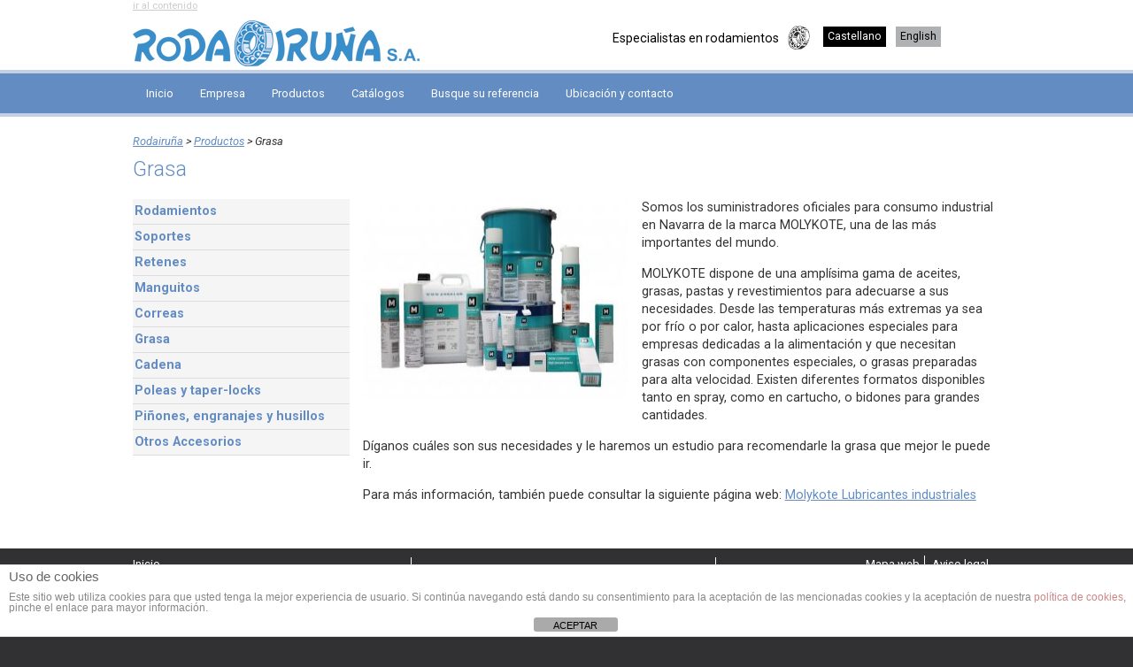

--- FILE ---
content_type: text/html; charset=UTF-8
request_url: https://www.rodairuna.com/productos/grasa/
body_size: 8523
content:
<!doctype html>
<!--[if IE 7]>
<html class="ie ie7" lang="es-ES">
<![endif]-->
<!--[if IE 8]>
<html class="ie ie8" lang="es-ES">
<![endif]-->
<!--[if !(IE 7) | !(IE 8)  ]><!-->
<html lang="es">
<head>
    <meta charset="UTF-8">
    <meta http-equiv="Content-Type" content="text/html; charset=UTF-8" />
      <meta name="viewport" content="width=device-width, user-scalable=no">
    
    <!-- <link href="https://www.rodairuna.com/wp-content/themes/rodairuna/style.css" rel="stylesheet" type="text/css" media="screen"> -->
    <!-- html5 para explorer -->
    <!--[if lt IE 9]>
    <script src="https://www.rodairuna.com/wp-content/themes/rodairuna/js/html5.js" type="text/javascript"></script>
    <![endif]-->
    <link rel="shortcut icon" href="https://www.rodairuna.com/wp-content/themes/rodairuna/img/icon.gif" />

    <link rel="alternate" type="application/rss+xml" title="RSS2.0" href="https://www.rodairuna.com/es/feed/" />
    <link rel="stylesheet" type="text/css" media="screen" href="https://www.rodairuna.com/wp-content/themes/rodairuna/style.css" />
    <link rel="pingback" href="https://www.rodairuna.com/xmlrpc.php" />
    
	<link href="https://fonts.googleapis.com/css?family=Roboto:400,300,100italic,100,300italic,400italic,500,500italic,700,700italic,900,900italic" rel="stylesheet" type="text/css">
	
 
		<!-- All in One SEO 4.8.4.1 - aioseo.com -->
		<title>Grasa | Rodairuña</title>
	<meta name="description" content="Somos los suministradores oficiales para consumo industrial en Navarra de la marca MOLYKOTE, una de las más importantes del mundo. MOLYKOTE dispone de una amplísima gama de aceites, grasas, pastas y revestimientos para adecuarse a sus necesidades. Desde las temperaturas más extremas ya sea por frío o por calor, hasta aplicaciones especiales para empresas dedicadas" />
	<meta name="robots" content="max-image-preview:large" />
	<link rel="canonical" href="https://www.rodairuna.com/productos/grasa/" />
	<meta name="generator" content="All in One SEO (AIOSEO) 4.8.4.1" />
		<script type="application/ld+json" class="aioseo-schema">
			{"@context":"https:\/\/schema.org","@graph":[{"@type":"BreadcrumbList","@id":"https:\/\/www.rodairuna.com\/productos\/grasa\/#breadcrumblist","itemListElement":[{"@type":"ListItem","@id":"https:\/\/www.rodairuna.com#listItem","position":1,"name":"Inicio","item":"https:\/\/www.rodairuna.com","nextItem":{"@type":"ListItem","@id":"https:\/\/www.rodairuna.com\/productos\/#listItem","name":"Productos"}},{"@type":"ListItem","@id":"https:\/\/www.rodairuna.com\/productos\/#listItem","position":2,"name":"Productos","item":"https:\/\/www.rodairuna.com\/productos\/","nextItem":{"@type":"ListItem","@id":"https:\/\/www.rodairuna.com\/productos\/grasa\/#listItem","name":"Grasa"},"previousItem":{"@type":"ListItem","@id":"https:\/\/www.rodairuna.com#listItem","name":"Inicio"}},{"@type":"ListItem","@id":"https:\/\/www.rodairuna.com\/productos\/grasa\/#listItem","position":3,"name":"Grasa","previousItem":{"@type":"ListItem","@id":"https:\/\/www.rodairuna.com\/productos\/#listItem","name":"Productos"}}]},{"@type":"Organization","@id":"https:\/\/www.rodairuna.com\/#organization","name":"Rodairu\u00f1a","description":"Especialistas en rodamientos","url":"https:\/\/www.rodairuna.com\/"},{"@type":"WebPage","@id":"https:\/\/www.rodairuna.com\/productos\/grasa\/#webpage","url":"https:\/\/www.rodairuna.com\/productos\/grasa\/","name":"Grasa | Rodairu\u00f1a","description":"Somos los suministradores oficiales para consumo industrial en Navarra de la marca MOLYKOTE, una de las m\u00e1s importantes del mundo. MOLYKOTE dispone de una ampl\u00edsima gama de aceites, grasas, pastas y revestimientos para adecuarse a sus necesidades. Desde las temperaturas m\u00e1s extremas ya sea por fr\u00edo o por calor, hasta aplicaciones especiales para empresas dedicadas","inLanguage":"es-ES","isPartOf":{"@id":"https:\/\/www.rodairuna.com\/#website"},"breadcrumb":{"@id":"https:\/\/www.rodairuna.com\/productos\/grasa\/#breadcrumblist"},"image":{"@type":"ImageObject","url":"https:\/\/www.rodairuna.com\/wp-content\/uploads\/2016\/06\/GRASA.jpg","@id":"https:\/\/www.rodairuna.com\/productos\/grasa\/#mainImage","width":800,"height":600},"primaryImageOfPage":{"@id":"https:\/\/www.rodairuna.com\/productos\/grasa\/#mainImage"},"datePublished":"2016-06-29T07:39:43+00:00","dateModified":"2020-02-17T08:54:03+00:00"},{"@type":"WebSite","@id":"https:\/\/www.rodairuna.com\/#website","url":"https:\/\/www.rodairuna.com\/","name":"Rodairu\u00f1a","description":"Especialistas en rodamientos","inLanguage":"es-ES","publisher":{"@id":"https:\/\/www.rodairuna.com\/#organization"}}]}
		</script>
		<!-- All in One SEO -->

<link rel="alternate" href="https://www.rodairuna.com/productos/grasa/" hreflang="es" />
<link rel="alternate" href="https://www.rodairuna.com/products/grease/" hreflang="en" />
<script type="text/javascript">
/* <![CDATA[ */
window._wpemojiSettings = {"baseUrl":"https:\/\/s.w.org\/images\/core\/emoji\/15.0.3\/72x72\/","ext":".png","svgUrl":"https:\/\/s.w.org\/images\/core\/emoji\/15.0.3\/svg\/","svgExt":".svg","source":{"concatemoji":"https:\/\/www.rodairuna.com\/wp-includes\/js\/wp-emoji-release.min.js?ver=6.5.7"}};
/*! This file is auto-generated */
!function(i,n){var o,s,e;function c(e){try{var t={supportTests:e,timestamp:(new Date).valueOf()};sessionStorage.setItem(o,JSON.stringify(t))}catch(e){}}function p(e,t,n){e.clearRect(0,0,e.canvas.width,e.canvas.height),e.fillText(t,0,0);var t=new Uint32Array(e.getImageData(0,0,e.canvas.width,e.canvas.height).data),r=(e.clearRect(0,0,e.canvas.width,e.canvas.height),e.fillText(n,0,0),new Uint32Array(e.getImageData(0,0,e.canvas.width,e.canvas.height).data));return t.every(function(e,t){return e===r[t]})}function u(e,t,n){switch(t){case"flag":return n(e,"\ud83c\udff3\ufe0f\u200d\u26a7\ufe0f","\ud83c\udff3\ufe0f\u200b\u26a7\ufe0f")?!1:!n(e,"\ud83c\uddfa\ud83c\uddf3","\ud83c\uddfa\u200b\ud83c\uddf3")&&!n(e,"\ud83c\udff4\udb40\udc67\udb40\udc62\udb40\udc65\udb40\udc6e\udb40\udc67\udb40\udc7f","\ud83c\udff4\u200b\udb40\udc67\u200b\udb40\udc62\u200b\udb40\udc65\u200b\udb40\udc6e\u200b\udb40\udc67\u200b\udb40\udc7f");case"emoji":return!n(e,"\ud83d\udc26\u200d\u2b1b","\ud83d\udc26\u200b\u2b1b")}return!1}function f(e,t,n){var r="undefined"!=typeof WorkerGlobalScope&&self instanceof WorkerGlobalScope?new OffscreenCanvas(300,150):i.createElement("canvas"),a=r.getContext("2d",{willReadFrequently:!0}),o=(a.textBaseline="top",a.font="600 32px Arial",{});return e.forEach(function(e){o[e]=t(a,e,n)}),o}function t(e){var t=i.createElement("script");t.src=e,t.defer=!0,i.head.appendChild(t)}"undefined"!=typeof Promise&&(o="wpEmojiSettingsSupports",s=["flag","emoji"],n.supports={everything:!0,everythingExceptFlag:!0},e=new Promise(function(e){i.addEventListener("DOMContentLoaded",e,{once:!0})}),new Promise(function(t){var n=function(){try{var e=JSON.parse(sessionStorage.getItem(o));if("object"==typeof e&&"number"==typeof e.timestamp&&(new Date).valueOf()<e.timestamp+604800&&"object"==typeof e.supportTests)return e.supportTests}catch(e){}return null}();if(!n){if("undefined"!=typeof Worker&&"undefined"!=typeof OffscreenCanvas&&"undefined"!=typeof URL&&URL.createObjectURL&&"undefined"!=typeof Blob)try{var e="postMessage("+f.toString()+"("+[JSON.stringify(s),u.toString(),p.toString()].join(",")+"));",r=new Blob([e],{type:"text/javascript"}),a=new Worker(URL.createObjectURL(r),{name:"wpTestEmojiSupports"});return void(a.onmessage=function(e){c(n=e.data),a.terminate(),t(n)})}catch(e){}c(n=f(s,u,p))}t(n)}).then(function(e){for(var t in e)n.supports[t]=e[t],n.supports.everything=n.supports.everything&&n.supports[t],"flag"!==t&&(n.supports.everythingExceptFlag=n.supports.everythingExceptFlag&&n.supports[t]);n.supports.everythingExceptFlag=n.supports.everythingExceptFlag&&!n.supports.flag,n.DOMReady=!1,n.readyCallback=function(){n.DOMReady=!0}}).then(function(){return e}).then(function(){var e;n.supports.everything||(n.readyCallback(),(e=n.source||{}).concatemoji?t(e.concatemoji):e.wpemoji&&e.twemoji&&(t(e.twemoji),t(e.wpemoji)))}))}((window,document),window._wpemojiSettings);
/* ]]> */
</script>
<style id='wp-emoji-styles-inline-css' type='text/css'>

	img.wp-smiley, img.emoji {
		display: inline !important;
		border: none !important;
		box-shadow: none !important;
		height: 1em !important;
		width: 1em !important;
		margin: 0 0.07em !important;
		vertical-align: -0.1em !important;
		background: none !important;
		padding: 0 !important;
	}
</style>
<link rel='stylesheet' id='wp-block-library-css' href='https://www.rodairuna.com/wp-includes/css/dist/block-library/style.min.css?ver=6.5.7' type='text/css' media='all' />
<style id='classic-theme-styles-inline-css' type='text/css'>
/*! This file is auto-generated */
.wp-block-button__link{color:#fff;background-color:#32373c;border-radius:9999px;box-shadow:none;text-decoration:none;padding:calc(.667em + 2px) calc(1.333em + 2px);font-size:1.125em}.wp-block-file__button{background:#32373c;color:#fff;text-decoration:none}
</style>
<style id='global-styles-inline-css' type='text/css'>
body{--wp--preset--color--black: #000000;--wp--preset--color--cyan-bluish-gray: #abb8c3;--wp--preset--color--white: #ffffff;--wp--preset--color--pale-pink: #f78da7;--wp--preset--color--vivid-red: #cf2e2e;--wp--preset--color--luminous-vivid-orange: #ff6900;--wp--preset--color--luminous-vivid-amber: #fcb900;--wp--preset--color--light-green-cyan: #7bdcb5;--wp--preset--color--vivid-green-cyan: #00d084;--wp--preset--color--pale-cyan-blue: #8ed1fc;--wp--preset--color--vivid-cyan-blue: #0693e3;--wp--preset--color--vivid-purple: #9b51e0;--wp--preset--gradient--vivid-cyan-blue-to-vivid-purple: linear-gradient(135deg,rgba(6,147,227,1) 0%,rgb(155,81,224) 100%);--wp--preset--gradient--light-green-cyan-to-vivid-green-cyan: linear-gradient(135deg,rgb(122,220,180) 0%,rgb(0,208,130) 100%);--wp--preset--gradient--luminous-vivid-amber-to-luminous-vivid-orange: linear-gradient(135deg,rgba(252,185,0,1) 0%,rgba(255,105,0,1) 100%);--wp--preset--gradient--luminous-vivid-orange-to-vivid-red: linear-gradient(135deg,rgba(255,105,0,1) 0%,rgb(207,46,46) 100%);--wp--preset--gradient--very-light-gray-to-cyan-bluish-gray: linear-gradient(135deg,rgb(238,238,238) 0%,rgb(169,184,195) 100%);--wp--preset--gradient--cool-to-warm-spectrum: linear-gradient(135deg,rgb(74,234,220) 0%,rgb(151,120,209) 20%,rgb(207,42,186) 40%,rgb(238,44,130) 60%,rgb(251,105,98) 80%,rgb(254,248,76) 100%);--wp--preset--gradient--blush-light-purple: linear-gradient(135deg,rgb(255,206,236) 0%,rgb(152,150,240) 100%);--wp--preset--gradient--blush-bordeaux: linear-gradient(135deg,rgb(254,205,165) 0%,rgb(254,45,45) 50%,rgb(107,0,62) 100%);--wp--preset--gradient--luminous-dusk: linear-gradient(135deg,rgb(255,203,112) 0%,rgb(199,81,192) 50%,rgb(65,88,208) 100%);--wp--preset--gradient--pale-ocean: linear-gradient(135deg,rgb(255,245,203) 0%,rgb(182,227,212) 50%,rgb(51,167,181) 100%);--wp--preset--gradient--electric-grass: linear-gradient(135deg,rgb(202,248,128) 0%,rgb(113,206,126) 100%);--wp--preset--gradient--midnight: linear-gradient(135deg,rgb(2,3,129) 0%,rgb(40,116,252) 100%);--wp--preset--font-size--small: 13px;--wp--preset--font-size--medium: 20px;--wp--preset--font-size--large: 36px;--wp--preset--font-size--x-large: 42px;--wp--preset--spacing--20: 0.44rem;--wp--preset--spacing--30: 0.67rem;--wp--preset--spacing--40: 1rem;--wp--preset--spacing--50: 1.5rem;--wp--preset--spacing--60: 2.25rem;--wp--preset--spacing--70: 3.38rem;--wp--preset--spacing--80: 5.06rem;--wp--preset--shadow--natural: 6px 6px 9px rgba(0, 0, 0, 0.2);--wp--preset--shadow--deep: 12px 12px 50px rgba(0, 0, 0, 0.4);--wp--preset--shadow--sharp: 6px 6px 0px rgba(0, 0, 0, 0.2);--wp--preset--shadow--outlined: 6px 6px 0px -3px rgba(255, 255, 255, 1), 6px 6px rgba(0, 0, 0, 1);--wp--preset--shadow--crisp: 6px 6px 0px rgba(0, 0, 0, 1);}:where(.is-layout-flex){gap: 0.5em;}:where(.is-layout-grid){gap: 0.5em;}body .is-layout-flex{display: flex;}body .is-layout-flex{flex-wrap: wrap;align-items: center;}body .is-layout-flex > *{margin: 0;}body .is-layout-grid{display: grid;}body .is-layout-grid > *{margin: 0;}:where(.wp-block-columns.is-layout-flex){gap: 2em;}:where(.wp-block-columns.is-layout-grid){gap: 2em;}:where(.wp-block-post-template.is-layout-flex){gap: 1.25em;}:where(.wp-block-post-template.is-layout-grid){gap: 1.25em;}.has-black-color{color: var(--wp--preset--color--black) !important;}.has-cyan-bluish-gray-color{color: var(--wp--preset--color--cyan-bluish-gray) !important;}.has-white-color{color: var(--wp--preset--color--white) !important;}.has-pale-pink-color{color: var(--wp--preset--color--pale-pink) !important;}.has-vivid-red-color{color: var(--wp--preset--color--vivid-red) !important;}.has-luminous-vivid-orange-color{color: var(--wp--preset--color--luminous-vivid-orange) !important;}.has-luminous-vivid-amber-color{color: var(--wp--preset--color--luminous-vivid-amber) !important;}.has-light-green-cyan-color{color: var(--wp--preset--color--light-green-cyan) !important;}.has-vivid-green-cyan-color{color: var(--wp--preset--color--vivid-green-cyan) !important;}.has-pale-cyan-blue-color{color: var(--wp--preset--color--pale-cyan-blue) !important;}.has-vivid-cyan-blue-color{color: var(--wp--preset--color--vivid-cyan-blue) !important;}.has-vivid-purple-color{color: var(--wp--preset--color--vivid-purple) !important;}.has-black-background-color{background-color: var(--wp--preset--color--black) !important;}.has-cyan-bluish-gray-background-color{background-color: var(--wp--preset--color--cyan-bluish-gray) !important;}.has-white-background-color{background-color: var(--wp--preset--color--white) !important;}.has-pale-pink-background-color{background-color: var(--wp--preset--color--pale-pink) !important;}.has-vivid-red-background-color{background-color: var(--wp--preset--color--vivid-red) !important;}.has-luminous-vivid-orange-background-color{background-color: var(--wp--preset--color--luminous-vivid-orange) !important;}.has-luminous-vivid-amber-background-color{background-color: var(--wp--preset--color--luminous-vivid-amber) !important;}.has-light-green-cyan-background-color{background-color: var(--wp--preset--color--light-green-cyan) !important;}.has-vivid-green-cyan-background-color{background-color: var(--wp--preset--color--vivid-green-cyan) !important;}.has-pale-cyan-blue-background-color{background-color: var(--wp--preset--color--pale-cyan-blue) !important;}.has-vivid-cyan-blue-background-color{background-color: var(--wp--preset--color--vivid-cyan-blue) !important;}.has-vivid-purple-background-color{background-color: var(--wp--preset--color--vivid-purple) !important;}.has-black-border-color{border-color: var(--wp--preset--color--black) !important;}.has-cyan-bluish-gray-border-color{border-color: var(--wp--preset--color--cyan-bluish-gray) !important;}.has-white-border-color{border-color: var(--wp--preset--color--white) !important;}.has-pale-pink-border-color{border-color: var(--wp--preset--color--pale-pink) !important;}.has-vivid-red-border-color{border-color: var(--wp--preset--color--vivid-red) !important;}.has-luminous-vivid-orange-border-color{border-color: var(--wp--preset--color--luminous-vivid-orange) !important;}.has-luminous-vivid-amber-border-color{border-color: var(--wp--preset--color--luminous-vivid-amber) !important;}.has-light-green-cyan-border-color{border-color: var(--wp--preset--color--light-green-cyan) !important;}.has-vivid-green-cyan-border-color{border-color: var(--wp--preset--color--vivid-green-cyan) !important;}.has-pale-cyan-blue-border-color{border-color: var(--wp--preset--color--pale-cyan-blue) !important;}.has-vivid-cyan-blue-border-color{border-color: var(--wp--preset--color--vivid-cyan-blue) !important;}.has-vivid-purple-border-color{border-color: var(--wp--preset--color--vivid-purple) !important;}.has-vivid-cyan-blue-to-vivid-purple-gradient-background{background: var(--wp--preset--gradient--vivid-cyan-blue-to-vivid-purple) !important;}.has-light-green-cyan-to-vivid-green-cyan-gradient-background{background: var(--wp--preset--gradient--light-green-cyan-to-vivid-green-cyan) !important;}.has-luminous-vivid-amber-to-luminous-vivid-orange-gradient-background{background: var(--wp--preset--gradient--luminous-vivid-amber-to-luminous-vivid-orange) !important;}.has-luminous-vivid-orange-to-vivid-red-gradient-background{background: var(--wp--preset--gradient--luminous-vivid-orange-to-vivid-red) !important;}.has-very-light-gray-to-cyan-bluish-gray-gradient-background{background: var(--wp--preset--gradient--very-light-gray-to-cyan-bluish-gray) !important;}.has-cool-to-warm-spectrum-gradient-background{background: var(--wp--preset--gradient--cool-to-warm-spectrum) !important;}.has-blush-light-purple-gradient-background{background: var(--wp--preset--gradient--blush-light-purple) !important;}.has-blush-bordeaux-gradient-background{background: var(--wp--preset--gradient--blush-bordeaux) !important;}.has-luminous-dusk-gradient-background{background: var(--wp--preset--gradient--luminous-dusk) !important;}.has-pale-ocean-gradient-background{background: var(--wp--preset--gradient--pale-ocean) !important;}.has-electric-grass-gradient-background{background: var(--wp--preset--gradient--electric-grass) !important;}.has-midnight-gradient-background{background: var(--wp--preset--gradient--midnight) !important;}.has-small-font-size{font-size: var(--wp--preset--font-size--small) !important;}.has-medium-font-size{font-size: var(--wp--preset--font-size--medium) !important;}.has-large-font-size{font-size: var(--wp--preset--font-size--large) !important;}.has-x-large-font-size{font-size: var(--wp--preset--font-size--x-large) !important;}
.wp-block-navigation a:where(:not(.wp-element-button)){color: inherit;}
:where(.wp-block-post-template.is-layout-flex){gap: 1.25em;}:where(.wp-block-post-template.is-layout-grid){gap: 1.25em;}
:where(.wp-block-columns.is-layout-flex){gap: 2em;}:where(.wp-block-columns.is-layout-grid){gap: 2em;}
.wp-block-pullquote{font-size: 1.5em;line-height: 1.6;}
</style>
<link rel='stylesheet' id='front-estilos-css' href='https://www.rodairuna.com/wp-content/plugins/asesor-cookies-para-la-ley-en-espana/html/front/estilos.css?ver=6.5.7' type='text/css' media='all' />
<link rel='stylesheet' id='contact-form-7-css' href='https://www.rodairuna.com/wp-content/plugins/contact-form-7/includes/css/styles.css?ver=5.9.6' type='text/css' media='all' />
<link rel='stylesheet' id='lightboxStyle-css' href='https://www.rodairuna.com/wp-content/plugins/lightbox-plus/css/stockholm/colorbox.css?ver=2.7' type='text/css' media='screen' />
<script type="text/javascript" src="https://www.rodairuna.com/wp-includes/js/jquery/jquery.min.js?ver=3.7.1" id="jquery-core-js"></script>
<script type="text/javascript" src="https://www.rodairuna.com/wp-includes/js/jquery/jquery-migrate.min.js?ver=3.4.1" id="jquery-migrate-js"></script>
<script type="text/javascript" id="front-principal-js-extra">
/* <![CDATA[ */
var cdp_cookies_info = {"url_plugin":"https:\/\/www.rodairuna.com\/wp-content\/plugins\/asesor-cookies-para-la-ley-en-espana\/plugin.php","url_admin_ajax":"https:\/\/www.rodairuna.com\/wp-admin\/admin-ajax.php"};
/* ]]> */
</script>
<script type="text/javascript" src="https://www.rodairuna.com/wp-content/plugins/asesor-cookies-para-la-ley-en-espana/html/front/principal.js?ver=6.5.7" id="front-principal-js"></script>
<link rel="https://api.w.org/" href="https://www.rodairuna.com/wp-json/" /><link rel="alternate" type="application/json" href="https://www.rodairuna.com/wp-json/wp/v2/pages/12266" /><link rel="EditURI" type="application/rsd+xml" title="RSD" href="https://www.rodairuna.com/xmlrpc.php?rsd" />
<meta name="generator" content="WordPress 6.5.7" />
<link rel='shortlink' href='https://www.rodairuna.com/?p=12266' />
<link rel="alternate" type="application/json+oembed" href="https://www.rodairuna.com/wp-json/oembed/1.0/embed?url=https%3A%2F%2Fwww.rodairuna.com%2Fproductos%2Fgrasa%2F" />
<link rel="alternate" type="text/xml+oembed" href="https://www.rodairuna.com/wp-json/oembed/1.0/embed?url=https%3A%2F%2Fwww.rodairuna.com%2Fproductos%2Fgrasa%2F&#038;format=xml" />
<script type="text/javascript">
(function(url){
	if(/(?:Chrome\/26\.0\.1410\.63 Safari\/537\.31|WordfenceTestMonBot)/.test(navigator.userAgent)){ return; }
	var addEvent = function(evt, handler) {
		if (window.addEventListener) {
			document.addEventListener(evt, handler, false);
		} else if (window.attachEvent) {
			document.attachEvent('on' + evt, handler);
		}
	};
	var removeEvent = function(evt, handler) {
		if (window.removeEventListener) {
			document.removeEventListener(evt, handler, false);
		} else if (window.detachEvent) {
			document.detachEvent('on' + evt, handler);
		}
	};
	var evts = 'contextmenu dblclick drag dragend dragenter dragleave dragover dragstart drop keydown keypress keyup mousedown mousemove mouseout mouseover mouseup mousewheel scroll'.split(' ');
	var logHuman = function() {
		if (window.wfLogHumanRan) { return; }
		window.wfLogHumanRan = true;
		var wfscr = document.createElement('script');
		wfscr.type = 'text/javascript';
		wfscr.async = true;
		wfscr.src = url + '&r=' + Math.random();
		(document.getElementsByTagName('head')[0]||document.getElementsByTagName('body')[0]).appendChild(wfscr);
		for (var i = 0; i < evts.length; i++) {
			removeEvent(evts[i], logHuman);
		}
	};
	for (var i = 0; i < evts.length; i++) {
		addEvent(evts[i], logHuman);
	}
})('//www.rodairuna.com/?wordfence_lh=1&hid=85D121F24B11B1E1CAC3D7BE8E7BF802');
</script> 
	
<!-- Google tag (gtag.js) -->
<script async src="https://www.googletagmanager.com/gtag/js?id=G-7FZTH6MJ6M"></script>
<script>
  window.dataLayer = window.dataLayer || [];
  function gtag(){dataLayer.push(arguments);}
  gtag('js', new Date());

  gtag('config', 'G-7FZTH6MJ6M');
</script>

</head>

<body>

<header>
	<div class="wrap">
        <section id="sub-head">
        <a class="jump" href="#content">ir al contenido</a>
        <img src="https://www.rodairuna.com/wp-content/themes/rodairuna/img/logo.jpg" alt="Rodairuña">
		<ul id="idiomas">
          <li><h1>Especialistas en rodamientos</h1></li>
<!--          <li class="castellano">Castellano</li>
          	  <li class="ingles">Inglés</li>-->
			<li id="polylang-2" class="widget widget_polylang"><ul>
	<li class="lang-item lang-item-5 lang-item-es current-lang lang-item-first"><a lang="es-ES" hreflang="es-ES" href="https://www.rodairuna.com/productos/grasa/" aria-current="true">Castellano</a></li>
	<li class="lang-item lang-item-3 lang-item-en"><a lang="en-US" hreflang="en-US" href="https://www.rodairuna.com/products/grease/">English</a></li>
</ul>
</li>
        </ul>
        </section>
    
	</div>
        <nav id="nav_ppal">
            <ul id="menu-nav_ppal" class="menu"><li id="menu-item-22" class="menu-item menu-item-type-post_type menu-item-object-page menu-item-home menu-item-22"><a href="https://www.rodairuna.com/inicio/">Inicio</a></li>
<li id="menu-item-21" class="menu-item menu-item-type-post_type menu-item-object-page menu-item-21"><a href="https://www.rodairuna.com/empresa/">Empresa</a></li>
<li id="menu-item-20" class="menu-item menu-item-type-post_type menu-item-object-page current-page-ancestor menu-item-20"><a href="https://www.rodairuna.com/productos/">Productos</a></li>
<li id="menu-item-19" class="menu-item menu-item-type-post_type menu-item-object-page menu-item-19"><a href="https://www.rodairuna.com/catalogos/">Catálogos</a></li>
<li id="menu-item-18" class="menu-item menu-item-type-post_type menu-item-object-page menu-item-18"><a href="https://www.rodairuna.com/busque-su-referencia/">Busque su referencia</a></li>
<li id="menu-item-17" class="menu-item menu-item-type-post_type menu-item-object-page menu-item-17"><a href="https://www.rodairuna.com/ubicacion-contacto/">Ubicación y contacto</a></li>
</ul> 
        </nav>
</header>


<section id="content">
	<div class="wrap">

                  <div class="breadcrumbs">
            <!-- Breadcrumb NavXT 7.4.1 -->
<a title="Go to Rodairuña." href="https://www.rodairuna.com" class="home">Rodairuña</a> &gt; <a title="Go to Productos." href="https://www.rodairuna.com/productos/" class="post post-page">Productos</a> &gt; Grasa        	</div>
        	 <h2>Grasa</h2> 
             				
				<ul id="indice">
				   <li class="page_item page-item-11843"><a href="https://www.rodairuna.com/productos/rodamientos/">Rodamientos</a></li>
<li class="page_item page-item-11845"><a href="https://www.rodairuna.com/productos/soportes/">Soportes</a></li>
<li class="page_item page-item-11847"><a href="https://www.rodairuna.com/productos/retenes/">Retenes</a></li>
<li class="page_item page-item-11849"><a href="https://www.rodairuna.com/productos/manguitos/">Manguitos</a></li>
<li class="page_item page-item-12229"><a href="https://www.rodairuna.com/productos/correas/">Correas</a></li>
<li class="page_item page-item-12266 current_page_item"><a href="https://www.rodairuna.com/productos/grasa/" aria-current="page">Grasa</a></li>
<li class="page_item page-item-12274"><a href="https://www.rodairuna.com/productos/cadena/">Cadena</a></li>
<li class="page_item page-item-12283"><a href="https://www.rodairuna.com/productos/poleas-taper-locks/">Poleas y taper-locks</a></li>
<li class="page_item page-item-12289"><a href="https://www.rodairuna.com/productos/pinones-engranajes-husillos/">Piñones, engranajes y husillos</a></li>
<li class="page_item page-item-11851"><a href="https://www.rodairuna.com/productos/otros-accesorios/">Otros Accesorios</a></li>
				</ul>
 
                              
             <article id="page" class="grasa">
                <figure class="post_thumb"><img width="300" height="225" src="https://www.rodairuna.com/wp-content/uploads/2016/06/GRASA-300x225.jpg" class="attachment-medium size-medium wp-post-image" alt="Grasa" title="Grasa" decoding="async" fetchpriority="high" srcset="https://www.rodairuna.com/wp-content/uploads/2016/06/GRASA-300x225.jpg 300w, https://www.rodairuna.com/wp-content/uploads/2016/06/GRASA-768x576.jpg 768w, https://www.rodairuna.com/wp-content/uploads/2016/06/GRASA.jpg 800w" sizes="(max-width: 300px) 100vw, 300px" /></figure>				
            <p>Somos los suministradores oficiales para consumo industrial en Navarra de la marca MOLYKOTE, una de las más importantes del mundo.</p>
<p>MOLYKOTE dispone de una amplísima gama de aceites, grasas, pastas y revestimientos para adecuarse a sus necesidades. Desde las temperaturas más extremas ya sea por frío o por calor, hasta aplicaciones especiales para empresas dedicadas a la alimentación y que necesitan grasas con componentes especiales, o grasas preparadas para alta velocidad. Existen diferentes formatos disponibles tanto en spray, como en cartucho, o bidones para grandes cantidades.</p>
<p>Díganos cuáles son sus necesidades y le haremos un estudio para recomendarle la grasa que mejor le puede ir.</p>
<p>Para más información, también puede consultar la siguiente página web: <a href="http://www.antala.es/marcas-antala/divisiones/quimicos/molykote-lubricantes-industriales/" target="_blank" rel="noopener noreferrer">Molykote Lubricantes industriales</a></p>
<p>&nbsp;</p>
     
            </article>
     
       
       </div>
</section>


<footer>
	<div class="wrap">
    	 <section class="footer_col">
         	<nav id="nav_footer">
            	 <ul id="menu-nav_pie" class="menu"><li id="menu-item-12031" class="menu-item menu-item-type-post_type menu-item-object-page menu-item-home menu-item-12031"><a href="https://www.rodairuna.com/inicio/">Inicio</a></li>
<li id="menu-item-12032" class="menu-item menu-item-type-post_type menu-item-object-page menu-item-12032"><a href="https://www.rodairuna.com/empresa/">Empresa</a></li>
<li id="menu-item-12033" class="menu-item menu-item-type-post_type menu-item-object-page current-page-ancestor menu-item-12033"><a href="https://www.rodairuna.com/productos/">Productos</a></li>
<li id="menu-item-12034" class="menu-item menu-item-type-post_type menu-item-object-page menu-item-12034"><a href="https://www.rodairuna.com/catalogos/">Catálogos</a></li>
<li id="menu-item-12035" class="menu-item menu-item-type-post_type menu-item-object-page menu-item-12035"><a href="https://www.rodairuna.com/busque-su-referencia/">Busque su referencia</a></li>
<li id="menu-item-12036" class="menu-item menu-item-type-post_type menu-item-object-page menu-item-12036"><a href="https://www.rodairuna.com/ubicacion-contacto/">Ubicación y contacto</a></li>
</ul>  
            </nav>
         </section>
         
         <section class="footer_col">
         	<address>			<div class="textwidget"><b>RODA IRUÑA S.A.</b><br>
Polígono Industrial Cordovilla, Calle B Nave 7<br>
31191 CORDOVILLA (NAVARRA) SPAIN<br><br>
                
Tels: +34 948 31 26 59 | +34 948 31 26 63<br>
WhatsApp: +34 628 838 667<br><br>

Email ventas: rodamientos@rodairuna.com<br>
Email admon: administracion@rodairuna.com</div>
		</address>          
         </section>
         
         <section class="footer_col">
         	<ul class="footer_legal">
			 					<li><a href="#">Mapa web</a></li>
					<li><a href="https://www.rodairuna.com/aviso-legal/">Aviso legal</a></li>
					            	
            </ul>
			<div class="widgetfalsos">			<div class="textwidget">            <a href="https://www.stopfakebearings.com/" target="_blank" rel="noopener"><img src="https://www.rodairuna.com/wp-content/uploads/2021/05/diga-no-a-los-rodamientos-falsos.png" /></a></div>
		</div>            
            <p><small>Desarrollado por navarraweb</small>            
         </section>
    </div>
</footer>
<!-- HTML del pié de página -->
<div class="cdp-cookies-alerta  cdp-solapa-ocultar cdp-cookies-textos-izq cdp-cookies-tema-blanco">
	<div class="cdp-cookies-texto">
		<h4 style="font-size:15px !important;line-height:15px !important">Uso de cookies</h4><p style="font-size:12px !important;line-height:12px !important">Este sitio web utiliza cookies para que usted tenga la mejor experiencia de usuario. Si continúa navegando está dando su consentimiento para la aceptación de las mencionadas cookies y la aceptación de nuestra <a href="https://www.rodairuna.com/politica-de-cookies/" style="font-size:12px !important;line-height:12px !important">política de cookies</a>, pinche el enlace para mayor información.</p>
		<a href="javascript:;" class="cdp-cookies-boton-cerrar">ACEPTAR</a> 
	</div>
	<a class="cdp-cookies-solapa">Aviso de cookies</a>
</div>
 <!-- Lightbox Plus Colorbox v2.7/1.5.9 - 2013.01.24 - Message: 0-->
<script type="text/javascript">
jQuery(document).ready(function($){
  $("a[rel*=lightbox]").colorbox({speed:0,width:false,height:false,innerWidth:false,innerHeight:false,initialWidth:false,initialHeight:false,maxWidth:false,maxHeight:false,scalePhotos:false,opacity:0,preloading:false,current:" {current}  {total}",previous:"",next:"",close:"",overlayClose:false,loop:false,scrolling:false,escKey:false,arrowKey:false,top:false,right:false,bottom:false,left:false});
});
</script>
<script type="text/javascript" src="https://www.rodairuna.com/wp-content/plugins/contact-form-7/includes/swv/js/index.js?ver=5.9.6" id="swv-js"></script>
<script type="text/javascript" id="contact-form-7-js-extra">
/* <![CDATA[ */
var wpcf7 = {"api":{"root":"https:\/\/www.rodairuna.com\/wp-json\/","namespace":"contact-form-7\/v1"}};
/* ]]> */
</script>
<script type="text/javascript" src="https://www.rodairuna.com/wp-content/plugins/contact-form-7/includes/js/index.js?ver=5.9.6" id="contact-form-7-js"></script>
<script type="text/javascript" src="https://www.google.com/recaptcha/api.js?render=6Lf9idkUAAAAAEIp_wcGtAMFXtOL8hn3QAgw6HLh&amp;ver=3.0" id="google-recaptcha-js"></script>
<script type="text/javascript" src="https://www.rodairuna.com/wp-includes/js/dist/vendor/wp-polyfill-inert.min.js?ver=3.1.2" id="wp-polyfill-inert-js"></script>
<script type="text/javascript" src="https://www.rodairuna.com/wp-includes/js/dist/vendor/regenerator-runtime.min.js?ver=0.14.0" id="regenerator-runtime-js"></script>
<script type="text/javascript" src="https://www.rodairuna.com/wp-includes/js/dist/vendor/wp-polyfill.min.js?ver=3.15.0" id="wp-polyfill-js"></script>
<script type="text/javascript" id="wpcf7-recaptcha-js-extra">
/* <![CDATA[ */
var wpcf7_recaptcha = {"sitekey":"6Lf9idkUAAAAAEIp_wcGtAMFXtOL8hn3QAgw6HLh","actions":{"homepage":"homepage","contactform":"contactform"}};
/* ]]> */
</script>
<script type="text/javascript" src="https://www.rodairuna.com/wp-content/plugins/contact-form-7/modules/recaptcha/index.js?ver=5.9.6" id="wpcf7-recaptcha-js"></script>
<script type="text/javascript" src="https://www.rodairuna.com/wp-content/plugins/lightbox-plus/js/jquery.colorbox.1.5.9.js?ver=1.5.9" id="jquery-colorbox-js"></script>
<script type="text/javascript" src="https://www.rodairuna.com/wp-content/plugins/lightbox-plus/css/stockholm/helper.js?ver=2.7" id="lbp-helper-js"></script>
  
</body>
</html>


--- FILE ---
content_type: text/html; charset=utf-8
request_url: https://www.google.com/recaptcha/api2/anchor?ar=1&k=6Lf9idkUAAAAAEIp_wcGtAMFXtOL8hn3QAgw6HLh&co=aHR0cHM6Ly93d3cucm9kYWlydW5hLmNvbTo0NDM.&hl=en&v=N67nZn4AqZkNcbeMu4prBgzg&size=invisible&anchor-ms=20000&execute-ms=30000&cb=5yhvslb2dgl2
body_size: 48606
content:
<!DOCTYPE HTML><html dir="ltr" lang="en"><head><meta http-equiv="Content-Type" content="text/html; charset=UTF-8">
<meta http-equiv="X-UA-Compatible" content="IE=edge">
<title>reCAPTCHA</title>
<style type="text/css">
/* cyrillic-ext */
@font-face {
  font-family: 'Roboto';
  font-style: normal;
  font-weight: 400;
  font-stretch: 100%;
  src: url(//fonts.gstatic.com/s/roboto/v48/KFO7CnqEu92Fr1ME7kSn66aGLdTylUAMa3GUBHMdazTgWw.woff2) format('woff2');
  unicode-range: U+0460-052F, U+1C80-1C8A, U+20B4, U+2DE0-2DFF, U+A640-A69F, U+FE2E-FE2F;
}
/* cyrillic */
@font-face {
  font-family: 'Roboto';
  font-style: normal;
  font-weight: 400;
  font-stretch: 100%;
  src: url(//fonts.gstatic.com/s/roboto/v48/KFO7CnqEu92Fr1ME7kSn66aGLdTylUAMa3iUBHMdazTgWw.woff2) format('woff2');
  unicode-range: U+0301, U+0400-045F, U+0490-0491, U+04B0-04B1, U+2116;
}
/* greek-ext */
@font-face {
  font-family: 'Roboto';
  font-style: normal;
  font-weight: 400;
  font-stretch: 100%;
  src: url(//fonts.gstatic.com/s/roboto/v48/KFO7CnqEu92Fr1ME7kSn66aGLdTylUAMa3CUBHMdazTgWw.woff2) format('woff2');
  unicode-range: U+1F00-1FFF;
}
/* greek */
@font-face {
  font-family: 'Roboto';
  font-style: normal;
  font-weight: 400;
  font-stretch: 100%;
  src: url(//fonts.gstatic.com/s/roboto/v48/KFO7CnqEu92Fr1ME7kSn66aGLdTylUAMa3-UBHMdazTgWw.woff2) format('woff2');
  unicode-range: U+0370-0377, U+037A-037F, U+0384-038A, U+038C, U+038E-03A1, U+03A3-03FF;
}
/* math */
@font-face {
  font-family: 'Roboto';
  font-style: normal;
  font-weight: 400;
  font-stretch: 100%;
  src: url(//fonts.gstatic.com/s/roboto/v48/KFO7CnqEu92Fr1ME7kSn66aGLdTylUAMawCUBHMdazTgWw.woff2) format('woff2');
  unicode-range: U+0302-0303, U+0305, U+0307-0308, U+0310, U+0312, U+0315, U+031A, U+0326-0327, U+032C, U+032F-0330, U+0332-0333, U+0338, U+033A, U+0346, U+034D, U+0391-03A1, U+03A3-03A9, U+03B1-03C9, U+03D1, U+03D5-03D6, U+03F0-03F1, U+03F4-03F5, U+2016-2017, U+2034-2038, U+203C, U+2040, U+2043, U+2047, U+2050, U+2057, U+205F, U+2070-2071, U+2074-208E, U+2090-209C, U+20D0-20DC, U+20E1, U+20E5-20EF, U+2100-2112, U+2114-2115, U+2117-2121, U+2123-214F, U+2190, U+2192, U+2194-21AE, U+21B0-21E5, U+21F1-21F2, U+21F4-2211, U+2213-2214, U+2216-22FF, U+2308-230B, U+2310, U+2319, U+231C-2321, U+2336-237A, U+237C, U+2395, U+239B-23B7, U+23D0, U+23DC-23E1, U+2474-2475, U+25AF, U+25B3, U+25B7, U+25BD, U+25C1, U+25CA, U+25CC, U+25FB, U+266D-266F, U+27C0-27FF, U+2900-2AFF, U+2B0E-2B11, U+2B30-2B4C, U+2BFE, U+3030, U+FF5B, U+FF5D, U+1D400-1D7FF, U+1EE00-1EEFF;
}
/* symbols */
@font-face {
  font-family: 'Roboto';
  font-style: normal;
  font-weight: 400;
  font-stretch: 100%;
  src: url(//fonts.gstatic.com/s/roboto/v48/KFO7CnqEu92Fr1ME7kSn66aGLdTylUAMaxKUBHMdazTgWw.woff2) format('woff2');
  unicode-range: U+0001-000C, U+000E-001F, U+007F-009F, U+20DD-20E0, U+20E2-20E4, U+2150-218F, U+2190, U+2192, U+2194-2199, U+21AF, U+21E6-21F0, U+21F3, U+2218-2219, U+2299, U+22C4-22C6, U+2300-243F, U+2440-244A, U+2460-24FF, U+25A0-27BF, U+2800-28FF, U+2921-2922, U+2981, U+29BF, U+29EB, U+2B00-2BFF, U+4DC0-4DFF, U+FFF9-FFFB, U+10140-1018E, U+10190-1019C, U+101A0, U+101D0-101FD, U+102E0-102FB, U+10E60-10E7E, U+1D2C0-1D2D3, U+1D2E0-1D37F, U+1F000-1F0FF, U+1F100-1F1AD, U+1F1E6-1F1FF, U+1F30D-1F30F, U+1F315, U+1F31C, U+1F31E, U+1F320-1F32C, U+1F336, U+1F378, U+1F37D, U+1F382, U+1F393-1F39F, U+1F3A7-1F3A8, U+1F3AC-1F3AF, U+1F3C2, U+1F3C4-1F3C6, U+1F3CA-1F3CE, U+1F3D4-1F3E0, U+1F3ED, U+1F3F1-1F3F3, U+1F3F5-1F3F7, U+1F408, U+1F415, U+1F41F, U+1F426, U+1F43F, U+1F441-1F442, U+1F444, U+1F446-1F449, U+1F44C-1F44E, U+1F453, U+1F46A, U+1F47D, U+1F4A3, U+1F4B0, U+1F4B3, U+1F4B9, U+1F4BB, U+1F4BF, U+1F4C8-1F4CB, U+1F4D6, U+1F4DA, U+1F4DF, U+1F4E3-1F4E6, U+1F4EA-1F4ED, U+1F4F7, U+1F4F9-1F4FB, U+1F4FD-1F4FE, U+1F503, U+1F507-1F50B, U+1F50D, U+1F512-1F513, U+1F53E-1F54A, U+1F54F-1F5FA, U+1F610, U+1F650-1F67F, U+1F687, U+1F68D, U+1F691, U+1F694, U+1F698, U+1F6AD, U+1F6B2, U+1F6B9-1F6BA, U+1F6BC, U+1F6C6-1F6CF, U+1F6D3-1F6D7, U+1F6E0-1F6EA, U+1F6F0-1F6F3, U+1F6F7-1F6FC, U+1F700-1F7FF, U+1F800-1F80B, U+1F810-1F847, U+1F850-1F859, U+1F860-1F887, U+1F890-1F8AD, U+1F8B0-1F8BB, U+1F8C0-1F8C1, U+1F900-1F90B, U+1F93B, U+1F946, U+1F984, U+1F996, U+1F9E9, U+1FA00-1FA6F, U+1FA70-1FA7C, U+1FA80-1FA89, U+1FA8F-1FAC6, U+1FACE-1FADC, U+1FADF-1FAE9, U+1FAF0-1FAF8, U+1FB00-1FBFF;
}
/* vietnamese */
@font-face {
  font-family: 'Roboto';
  font-style: normal;
  font-weight: 400;
  font-stretch: 100%;
  src: url(//fonts.gstatic.com/s/roboto/v48/KFO7CnqEu92Fr1ME7kSn66aGLdTylUAMa3OUBHMdazTgWw.woff2) format('woff2');
  unicode-range: U+0102-0103, U+0110-0111, U+0128-0129, U+0168-0169, U+01A0-01A1, U+01AF-01B0, U+0300-0301, U+0303-0304, U+0308-0309, U+0323, U+0329, U+1EA0-1EF9, U+20AB;
}
/* latin-ext */
@font-face {
  font-family: 'Roboto';
  font-style: normal;
  font-weight: 400;
  font-stretch: 100%;
  src: url(//fonts.gstatic.com/s/roboto/v48/KFO7CnqEu92Fr1ME7kSn66aGLdTylUAMa3KUBHMdazTgWw.woff2) format('woff2');
  unicode-range: U+0100-02BA, U+02BD-02C5, U+02C7-02CC, U+02CE-02D7, U+02DD-02FF, U+0304, U+0308, U+0329, U+1D00-1DBF, U+1E00-1E9F, U+1EF2-1EFF, U+2020, U+20A0-20AB, U+20AD-20C0, U+2113, U+2C60-2C7F, U+A720-A7FF;
}
/* latin */
@font-face {
  font-family: 'Roboto';
  font-style: normal;
  font-weight: 400;
  font-stretch: 100%;
  src: url(//fonts.gstatic.com/s/roboto/v48/KFO7CnqEu92Fr1ME7kSn66aGLdTylUAMa3yUBHMdazQ.woff2) format('woff2');
  unicode-range: U+0000-00FF, U+0131, U+0152-0153, U+02BB-02BC, U+02C6, U+02DA, U+02DC, U+0304, U+0308, U+0329, U+2000-206F, U+20AC, U+2122, U+2191, U+2193, U+2212, U+2215, U+FEFF, U+FFFD;
}
/* cyrillic-ext */
@font-face {
  font-family: 'Roboto';
  font-style: normal;
  font-weight: 500;
  font-stretch: 100%;
  src: url(//fonts.gstatic.com/s/roboto/v48/KFO7CnqEu92Fr1ME7kSn66aGLdTylUAMa3GUBHMdazTgWw.woff2) format('woff2');
  unicode-range: U+0460-052F, U+1C80-1C8A, U+20B4, U+2DE0-2DFF, U+A640-A69F, U+FE2E-FE2F;
}
/* cyrillic */
@font-face {
  font-family: 'Roboto';
  font-style: normal;
  font-weight: 500;
  font-stretch: 100%;
  src: url(//fonts.gstatic.com/s/roboto/v48/KFO7CnqEu92Fr1ME7kSn66aGLdTylUAMa3iUBHMdazTgWw.woff2) format('woff2');
  unicode-range: U+0301, U+0400-045F, U+0490-0491, U+04B0-04B1, U+2116;
}
/* greek-ext */
@font-face {
  font-family: 'Roboto';
  font-style: normal;
  font-weight: 500;
  font-stretch: 100%;
  src: url(//fonts.gstatic.com/s/roboto/v48/KFO7CnqEu92Fr1ME7kSn66aGLdTylUAMa3CUBHMdazTgWw.woff2) format('woff2');
  unicode-range: U+1F00-1FFF;
}
/* greek */
@font-face {
  font-family: 'Roboto';
  font-style: normal;
  font-weight: 500;
  font-stretch: 100%;
  src: url(//fonts.gstatic.com/s/roboto/v48/KFO7CnqEu92Fr1ME7kSn66aGLdTylUAMa3-UBHMdazTgWw.woff2) format('woff2');
  unicode-range: U+0370-0377, U+037A-037F, U+0384-038A, U+038C, U+038E-03A1, U+03A3-03FF;
}
/* math */
@font-face {
  font-family: 'Roboto';
  font-style: normal;
  font-weight: 500;
  font-stretch: 100%;
  src: url(//fonts.gstatic.com/s/roboto/v48/KFO7CnqEu92Fr1ME7kSn66aGLdTylUAMawCUBHMdazTgWw.woff2) format('woff2');
  unicode-range: U+0302-0303, U+0305, U+0307-0308, U+0310, U+0312, U+0315, U+031A, U+0326-0327, U+032C, U+032F-0330, U+0332-0333, U+0338, U+033A, U+0346, U+034D, U+0391-03A1, U+03A3-03A9, U+03B1-03C9, U+03D1, U+03D5-03D6, U+03F0-03F1, U+03F4-03F5, U+2016-2017, U+2034-2038, U+203C, U+2040, U+2043, U+2047, U+2050, U+2057, U+205F, U+2070-2071, U+2074-208E, U+2090-209C, U+20D0-20DC, U+20E1, U+20E5-20EF, U+2100-2112, U+2114-2115, U+2117-2121, U+2123-214F, U+2190, U+2192, U+2194-21AE, U+21B0-21E5, U+21F1-21F2, U+21F4-2211, U+2213-2214, U+2216-22FF, U+2308-230B, U+2310, U+2319, U+231C-2321, U+2336-237A, U+237C, U+2395, U+239B-23B7, U+23D0, U+23DC-23E1, U+2474-2475, U+25AF, U+25B3, U+25B7, U+25BD, U+25C1, U+25CA, U+25CC, U+25FB, U+266D-266F, U+27C0-27FF, U+2900-2AFF, U+2B0E-2B11, U+2B30-2B4C, U+2BFE, U+3030, U+FF5B, U+FF5D, U+1D400-1D7FF, U+1EE00-1EEFF;
}
/* symbols */
@font-face {
  font-family: 'Roboto';
  font-style: normal;
  font-weight: 500;
  font-stretch: 100%;
  src: url(//fonts.gstatic.com/s/roboto/v48/KFO7CnqEu92Fr1ME7kSn66aGLdTylUAMaxKUBHMdazTgWw.woff2) format('woff2');
  unicode-range: U+0001-000C, U+000E-001F, U+007F-009F, U+20DD-20E0, U+20E2-20E4, U+2150-218F, U+2190, U+2192, U+2194-2199, U+21AF, U+21E6-21F0, U+21F3, U+2218-2219, U+2299, U+22C4-22C6, U+2300-243F, U+2440-244A, U+2460-24FF, U+25A0-27BF, U+2800-28FF, U+2921-2922, U+2981, U+29BF, U+29EB, U+2B00-2BFF, U+4DC0-4DFF, U+FFF9-FFFB, U+10140-1018E, U+10190-1019C, U+101A0, U+101D0-101FD, U+102E0-102FB, U+10E60-10E7E, U+1D2C0-1D2D3, U+1D2E0-1D37F, U+1F000-1F0FF, U+1F100-1F1AD, U+1F1E6-1F1FF, U+1F30D-1F30F, U+1F315, U+1F31C, U+1F31E, U+1F320-1F32C, U+1F336, U+1F378, U+1F37D, U+1F382, U+1F393-1F39F, U+1F3A7-1F3A8, U+1F3AC-1F3AF, U+1F3C2, U+1F3C4-1F3C6, U+1F3CA-1F3CE, U+1F3D4-1F3E0, U+1F3ED, U+1F3F1-1F3F3, U+1F3F5-1F3F7, U+1F408, U+1F415, U+1F41F, U+1F426, U+1F43F, U+1F441-1F442, U+1F444, U+1F446-1F449, U+1F44C-1F44E, U+1F453, U+1F46A, U+1F47D, U+1F4A3, U+1F4B0, U+1F4B3, U+1F4B9, U+1F4BB, U+1F4BF, U+1F4C8-1F4CB, U+1F4D6, U+1F4DA, U+1F4DF, U+1F4E3-1F4E6, U+1F4EA-1F4ED, U+1F4F7, U+1F4F9-1F4FB, U+1F4FD-1F4FE, U+1F503, U+1F507-1F50B, U+1F50D, U+1F512-1F513, U+1F53E-1F54A, U+1F54F-1F5FA, U+1F610, U+1F650-1F67F, U+1F687, U+1F68D, U+1F691, U+1F694, U+1F698, U+1F6AD, U+1F6B2, U+1F6B9-1F6BA, U+1F6BC, U+1F6C6-1F6CF, U+1F6D3-1F6D7, U+1F6E0-1F6EA, U+1F6F0-1F6F3, U+1F6F7-1F6FC, U+1F700-1F7FF, U+1F800-1F80B, U+1F810-1F847, U+1F850-1F859, U+1F860-1F887, U+1F890-1F8AD, U+1F8B0-1F8BB, U+1F8C0-1F8C1, U+1F900-1F90B, U+1F93B, U+1F946, U+1F984, U+1F996, U+1F9E9, U+1FA00-1FA6F, U+1FA70-1FA7C, U+1FA80-1FA89, U+1FA8F-1FAC6, U+1FACE-1FADC, U+1FADF-1FAE9, U+1FAF0-1FAF8, U+1FB00-1FBFF;
}
/* vietnamese */
@font-face {
  font-family: 'Roboto';
  font-style: normal;
  font-weight: 500;
  font-stretch: 100%;
  src: url(//fonts.gstatic.com/s/roboto/v48/KFO7CnqEu92Fr1ME7kSn66aGLdTylUAMa3OUBHMdazTgWw.woff2) format('woff2');
  unicode-range: U+0102-0103, U+0110-0111, U+0128-0129, U+0168-0169, U+01A0-01A1, U+01AF-01B0, U+0300-0301, U+0303-0304, U+0308-0309, U+0323, U+0329, U+1EA0-1EF9, U+20AB;
}
/* latin-ext */
@font-face {
  font-family: 'Roboto';
  font-style: normal;
  font-weight: 500;
  font-stretch: 100%;
  src: url(//fonts.gstatic.com/s/roboto/v48/KFO7CnqEu92Fr1ME7kSn66aGLdTylUAMa3KUBHMdazTgWw.woff2) format('woff2');
  unicode-range: U+0100-02BA, U+02BD-02C5, U+02C7-02CC, U+02CE-02D7, U+02DD-02FF, U+0304, U+0308, U+0329, U+1D00-1DBF, U+1E00-1E9F, U+1EF2-1EFF, U+2020, U+20A0-20AB, U+20AD-20C0, U+2113, U+2C60-2C7F, U+A720-A7FF;
}
/* latin */
@font-face {
  font-family: 'Roboto';
  font-style: normal;
  font-weight: 500;
  font-stretch: 100%;
  src: url(//fonts.gstatic.com/s/roboto/v48/KFO7CnqEu92Fr1ME7kSn66aGLdTylUAMa3yUBHMdazQ.woff2) format('woff2');
  unicode-range: U+0000-00FF, U+0131, U+0152-0153, U+02BB-02BC, U+02C6, U+02DA, U+02DC, U+0304, U+0308, U+0329, U+2000-206F, U+20AC, U+2122, U+2191, U+2193, U+2212, U+2215, U+FEFF, U+FFFD;
}
/* cyrillic-ext */
@font-face {
  font-family: 'Roboto';
  font-style: normal;
  font-weight: 900;
  font-stretch: 100%;
  src: url(//fonts.gstatic.com/s/roboto/v48/KFO7CnqEu92Fr1ME7kSn66aGLdTylUAMa3GUBHMdazTgWw.woff2) format('woff2');
  unicode-range: U+0460-052F, U+1C80-1C8A, U+20B4, U+2DE0-2DFF, U+A640-A69F, U+FE2E-FE2F;
}
/* cyrillic */
@font-face {
  font-family: 'Roboto';
  font-style: normal;
  font-weight: 900;
  font-stretch: 100%;
  src: url(//fonts.gstatic.com/s/roboto/v48/KFO7CnqEu92Fr1ME7kSn66aGLdTylUAMa3iUBHMdazTgWw.woff2) format('woff2');
  unicode-range: U+0301, U+0400-045F, U+0490-0491, U+04B0-04B1, U+2116;
}
/* greek-ext */
@font-face {
  font-family: 'Roboto';
  font-style: normal;
  font-weight: 900;
  font-stretch: 100%;
  src: url(//fonts.gstatic.com/s/roboto/v48/KFO7CnqEu92Fr1ME7kSn66aGLdTylUAMa3CUBHMdazTgWw.woff2) format('woff2');
  unicode-range: U+1F00-1FFF;
}
/* greek */
@font-face {
  font-family: 'Roboto';
  font-style: normal;
  font-weight: 900;
  font-stretch: 100%;
  src: url(//fonts.gstatic.com/s/roboto/v48/KFO7CnqEu92Fr1ME7kSn66aGLdTylUAMa3-UBHMdazTgWw.woff2) format('woff2');
  unicode-range: U+0370-0377, U+037A-037F, U+0384-038A, U+038C, U+038E-03A1, U+03A3-03FF;
}
/* math */
@font-face {
  font-family: 'Roboto';
  font-style: normal;
  font-weight: 900;
  font-stretch: 100%;
  src: url(//fonts.gstatic.com/s/roboto/v48/KFO7CnqEu92Fr1ME7kSn66aGLdTylUAMawCUBHMdazTgWw.woff2) format('woff2');
  unicode-range: U+0302-0303, U+0305, U+0307-0308, U+0310, U+0312, U+0315, U+031A, U+0326-0327, U+032C, U+032F-0330, U+0332-0333, U+0338, U+033A, U+0346, U+034D, U+0391-03A1, U+03A3-03A9, U+03B1-03C9, U+03D1, U+03D5-03D6, U+03F0-03F1, U+03F4-03F5, U+2016-2017, U+2034-2038, U+203C, U+2040, U+2043, U+2047, U+2050, U+2057, U+205F, U+2070-2071, U+2074-208E, U+2090-209C, U+20D0-20DC, U+20E1, U+20E5-20EF, U+2100-2112, U+2114-2115, U+2117-2121, U+2123-214F, U+2190, U+2192, U+2194-21AE, U+21B0-21E5, U+21F1-21F2, U+21F4-2211, U+2213-2214, U+2216-22FF, U+2308-230B, U+2310, U+2319, U+231C-2321, U+2336-237A, U+237C, U+2395, U+239B-23B7, U+23D0, U+23DC-23E1, U+2474-2475, U+25AF, U+25B3, U+25B7, U+25BD, U+25C1, U+25CA, U+25CC, U+25FB, U+266D-266F, U+27C0-27FF, U+2900-2AFF, U+2B0E-2B11, U+2B30-2B4C, U+2BFE, U+3030, U+FF5B, U+FF5D, U+1D400-1D7FF, U+1EE00-1EEFF;
}
/* symbols */
@font-face {
  font-family: 'Roboto';
  font-style: normal;
  font-weight: 900;
  font-stretch: 100%;
  src: url(//fonts.gstatic.com/s/roboto/v48/KFO7CnqEu92Fr1ME7kSn66aGLdTylUAMaxKUBHMdazTgWw.woff2) format('woff2');
  unicode-range: U+0001-000C, U+000E-001F, U+007F-009F, U+20DD-20E0, U+20E2-20E4, U+2150-218F, U+2190, U+2192, U+2194-2199, U+21AF, U+21E6-21F0, U+21F3, U+2218-2219, U+2299, U+22C4-22C6, U+2300-243F, U+2440-244A, U+2460-24FF, U+25A0-27BF, U+2800-28FF, U+2921-2922, U+2981, U+29BF, U+29EB, U+2B00-2BFF, U+4DC0-4DFF, U+FFF9-FFFB, U+10140-1018E, U+10190-1019C, U+101A0, U+101D0-101FD, U+102E0-102FB, U+10E60-10E7E, U+1D2C0-1D2D3, U+1D2E0-1D37F, U+1F000-1F0FF, U+1F100-1F1AD, U+1F1E6-1F1FF, U+1F30D-1F30F, U+1F315, U+1F31C, U+1F31E, U+1F320-1F32C, U+1F336, U+1F378, U+1F37D, U+1F382, U+1F393-1F39F, U+1F3A7-1F3A8, U+1F3AC-1F3AF, U+1F3C2, U+1F3C4-1F3C6, U+1F3CA-1F3CE, U+1F3D4-1F3E0, U+1F3ED, U+1F3F1-1F3F3, U+1F3F5-1F3F7, U+1F408, U+1F415, U+1F41F, U+1F426, U+1F43F, U+1F441-1F442, U+1F444, U+1F446-1F449, U+1F44C-1F44E, U+1F453, U+1F46A, U+1F47D, U+1F4A3, U+1F4B0, U+1F4B3, U+1F4B9, U+1F4BB, U+1F4BF, U+1F4C8-1F4CB, U+1F4D6, U+1F4DA, U+1F4DF, U+1F4E3-1F4E6, U+1F4EA-1F4ED, U+1F4F7, U+1F4F9-1F4FB, U+1F4FD-1F4FE, U+1F503, U+1F507-1F50B, U+1F50D, U+1F512-1F513, U+1F53E-1F54A, U+1F54F-1F5FA, U+1F610, U+1F650-1F67F, U+1F687, U+1F68D, U+1F691, U+1F694, U+1F698, U+1F6AD, U+1F6B2, U+1F6B9-1F6BA, U+1F6BC, U+1F6C6-1F6CF, U+1F6D3-1F6D7, U+1F6E0-1F6EA, U+1F6F0-1F6F3, U+1F6F7-1F6FC, U+1F700-1F7FF, U+1F800-1F80B, U+1F810-1F847, U+1F850-1F859, U+1F860-1F887, U+1F890-1F8AD, U+1F8B0-1F8BB, U+1F8C0-1F8C1, U+1F900-1F90B, U+1F93B, U+1F946, U+1F984, U+1F996, U+1F9E9, U+1FA00-1FA6F, U+1FA70-1FA7C, U+1FA80-1FA89, U+1FA8F-1FAC6, U+1FACE-1FADC, U+1FADF-1FAE9, U+1FAF0-1FAF8, U+1FB00-1FBFF;
}
/* vietnamese */
@font-face {
  font-family: 'Roboto';
  font-style: normal;
  font-weight: 900;
  font-stretch: 100%;
  src: url(//fonts.gstatic.com/s/roboto/v48/KFO7CnqEu92Fr1ME7kSn66aGLdTylUAMa3OUBHMdazTgWw.woff2) format('woff2');
  unicode-range: U+0102-0103, U+0110-0111, U+0128-0129, U+0168-0169, U+01A0-01A1, U+01AF-01B0, U+0300-0301, U+0303-0304, U+0308-0309, U+0323, U+0329, U+1EA0-1EF9, U+20AB;
}
/* latin-ext */
@font-face {
  font-family: 'Roboto';
  font-style: normal;
  font-weight: 900;
  font-stretch: 100%;
  src: url(//fonts.gstatic.com/s/roboto/v48/KFO7CnqEu92Fr1ME7kSn66aGLdTylUAMa3KUBHMdazTgWw.woff2) format('woff2');
  unicode-range: U+0100-02BA, U+02BD-02C5, U+02C7-02CC, U+02CE-02D7, U+02DD-02FF, U+0304, U+0308, U+0329, U+1D00-1DBF, U+1E00-1E9F, U+1EF2-1EFF, U+2020, U+20A0-20AB, U+20AD-20C0, U+2113, U+2C60-2C7F, U+A720-A7FF;
}
/* latin */
@font-face {
  font-family: 'Roboto';
  font-style: normal;
  font-weight: 900;
  font-stretch: 100%;
  src: url(//fonts.gstatic.com/s/roboto/v48/KFO7CnqEu92Fr1ME7kSn66aGLdTylUAMa3yUBHMdazQ.woff2) format('woff2');
  unicode-range: U+0000-00FF, U+0131, U+0152-0153, U+02BB-02BC, U+02C6, U+02DA, U+02DC, U+0304, U+0308, U+0329, U+2000-206F, U+20AC, U+2122, U+2191, U+2193, U+2212, U+2215, U+FEFF, U+FFFD;
}

</style>
<link rel="stylesheet" type="text/css" href="https://www.gstatic.com/recaptcha/releases/N67nZn4AqZkNcbeMu4prBgzg/styles__ltr.css">
<script nonce="qDdB3lJQSS6CK8ZpQzmSSg" type="text/javascript">window['__recaptcha_api'] = 'https://www.google.com/recaptcha/api2/';</script>
<script type="text/javascript" src="https://www.gstatic.com/recaptcha/releases/N67nZn4AqZkNcbeMu4prBgzg/recaptcha__en.js" nonce="qDdB3lJQSS6CK8ZpQzmSSg">
      
    </script></head>
<body><div id="rc-anchor-alert" class="rc-anchor-alert"></div>
<input type="hidden" id="recaptcha-token" value="[base64]">
<script type="text/javascript" nonce="qDdB3lJQSS6CK8ZpQzmSSg">
      recaptcha.anchor.Main.init("[\x22ainput\x22,[\x22bgdata\x22,\x22\x22,\[base64]/[base64]/[base64]/bmV3IHJbeF0oY1swXSk6RT09Mj9uZXcgclt4XShjWzBdLGNbMV0pOkU9PTM/bmV3IHJbeF0oY1swXSxjWzFdLGNbMl0pOkU9PTQ/[base64]/[base64]/[base64]/[base64]/[base64]/[base64]/[base64]/[base64]\x22,\[base64]\\u003d\\u003d\x22,\x22wqvDrMKYwpPDnsKDbykowoB/P8OswoPDjsKaCMKEHsKGw4B1w5lFwojDgEXCr8KTOX4WfFPDuWvCq1Q+Z1lXRnfDshTDv1zDoMObRgYjcMKZwqfDnEHDiBHDqsK6wq7Cs8O6wqhXw59VO2rDtGTCiyDDsQDDoxnCi8OiKMKiWcK2w4zDtGkOdmDCqcOewpRuw6tibyfCvzovHQZpw4F/FxZ/w4ouw4TDtMOJwod+WMKVwqtODVxfRn7DrMKMDcO1RMOteyV3wqBrE8KNTmp5wrgYw6wPw7TDr8OQwo0yYAnDpMKQw4TDtClAH252ccKFGV3DoMKMwqN3YsKGSnsJGsObeMOewo0MEnw5bcOsXnzDvj7CmMKKw6TCrcOndMOdwpgQw7fDh8KvBC/[base64]/CuiVLwqYswq/[base64]/Co8KqHXFIGSMIdsO1DGvCtQ55UjdkBzTDnBHCq8OnOUU5w45NCMORLcKdX8O3woJQwr/DulFkFBrCtBlLTTVuw5ZLYxLCuMO1IFvCsnNHwrQbMyAqw43DpcOCw7nCuMOew51Zw5bCjghmwovDj8O2w4nClMOBSTZZBMOgTQvCgcKdbsODLifCuD4uw6/Cj8OAw57Dh8K7w6gVcsOzMiHDqsOKw7E1w6XDjxPDqsOPT8ODP8ONVcKcQUtfw7hWC8OMLXHDmsONRCLCvmnDry4/[base64]/Ct8K7FcOWw4t1Qj7Cm8KEwrs1wrdFZcKDw57Dh8OAwpnDlsOGS1XDlVNyOgrDjWFDSQ0BRMObw7YTVcKYf8Kzf8Kfw64uccK3wpguKMKYecKqflt6w4jCoMOqasOQXhM0bMOMYcOewqzCswU0SllWw4duwrHCo8KTw6UADsOkNMOXw5wHw57Dj8KIwph6QsOnVcOpOl/CvMKAw7MCwq1VDkQlSMKzwo4Uw5oNwr8pbMKjwrkYwrZJE8OQJcOPw4sowr3CtUvCp8OIw5XDssKzTyczdsKuci/CmcOtwpBZwrXChMOxOMOrwprCvsKWwpp6X8OLw5F/TDXCjWodeMKSwpTDu8OvwoxubiHDgSvDi8OtZFfDjx4kWcKXCDzDhMOGf8KCA8OpwoZ4J8O/w7nCi8OJwoPDhjZDIiPCsAELw5JPw4JDbsK6wqbCtcKKw6clw63CuyZew4LCrcK4w6nDr0wIw5dZwrd1RsKtw5nCu33CrGPCicKcVMKQw7/Ct8KpB8O/wqvCocKgwpw9w6cVVFTCrsKiESYswoXCkcOKwrTDtcKtwp5Owo7Dp8OFw7gnw5bCr8KrwpfDrcOwbD1ZUw3Dq8KNGcK0VB/DsCMfMVzCtS9uw5rClAHCv8ORwpAHwokbPGg6fMKvw5R+XHlMw7LDuxUpwozCnsOOWj4uwqIXw7XDq8ONOcOjw63DjWYGw4TDhsOIDHPClcKGw4PCkQ8sK351w5heLsKceDDCkB7DgsKYKMK8J8Oqwo7Dmy/CmMOcUsKkwrjDs8K6DMOpwrtjw5DDjyNiXsKEwoN2FCnCl2bDicKvworDr8OXw6dBwoTCs2dxFMOKw7Z/wrRDw59Sw43CjcKyB8KowqfDhcKNWUA2ZTnDkWVhMsKhwq8kXG02X0jDhkjDmMKpw5AUbMK3w5QaTMO0w7jDpsKhY8KGwp1Gwq9ywr7CgV/[base64]/DocOBBcKMMiNew4/CswvDrgARwpXCrkxqwpDDu8OHRFgoa8OZBE8UfFjDi8KJR8KowovDgcODTFsewoFDAsOTTsOICcKSD8OOS8KUwrvDqsO8UUrCkDt9w5rCjcK8M8K3w5wjwp/[base64]/wo0nMsKeWMOlEcKHWMOuNcKDw6kpVn/CosOuw5wtQ8KHwo1hw5/Cg2zDpcO0w4zCkcKjw6nDhMOrw4suwr9+QMOawqVgXRXCvMOhJcK1wqIOwqHCj2rCjcOvw6rDoyfCs8KuRRMhw6XDokxQeQ8OYzN1LTRSwo/[base64]/CocKXRMOxDxPDtMO7w53DkcOrwrEWXMOEwrHDpCHCgcKuw7PDq8KrZMO6woTDr8OWWMKFw63DnMOicsOdwodREsK1w4jCucOpe8OaAMO0HjXDhHoPw7VVw67CqMKmQMKmw4HDjH5OwpTCvMKbwpJsNjHDgMKJeMKYwrTCuG/Cvhk8wpMnwqIZw5pQKx3CqSUKwpvCqcOVYMKAKDDCnMKtw7gow7zDvA9CwrF7JBbCklvCpRJuwqs0wqtew6ZbZXzCjcKdwrMyVwlDUFU9WVxwNcKQfgwXw55Tw7bChMOewpt/Q3Zcw7oSGyFvwo3DusOpPhXColR0SsKKSnBwJcO8w4jDm8OIw70NTsKgLl8hNsOZY8ONwqhlVMKJZzjCosOHwpjDt8OmfcOVTjfCgcKGw4XCoTfDkcK2w6diw6Ipw5zDpsOOw4k/[base64]/[base64]/VsKmw5Usw77DoT0nw67DgMOVworDqXXCk8K6YMKaA34UMj0NSSRjw5RUWMKNIcOjw6vCp8OFw6XDqizDqMKoKU7CuUDClsO7woVMMx0Fw6dcw7VGw4/CkcOyw5/Dg8K5ZcOVK1kJw7YCwppxwodCw73Di8KGVlbCt8OQayPCrx7DlSjDp8OEwoTChsOJfMKGacO6wphqH8OCfMKtw4EMI37DtU7DksOjw7/Dr3Q5FcKNw6gWEHk+Zx8cw6rCuXTCiX4IHl7DqHrCo8Oyw5bDlcOkw7fCnUtPwo3Dqk/Dj8OnwoPDq1VLw6QbdsOWw5TDl2IkwoLDs8Kbw6pvwoXDinLDrF/DnHbCg8Onwq/DlCbCjsKsU8OWAgvDsMO5B8KVLHtbYMK2V8Ozw7jDrsKQZMKEwqbDr8KkWMOfw6Rbw4fDkcKJw7RlFmbChcOFw6paWsOgfXLCs8OTCwDCox0LKsOtCF/CqjUOD8OSL8OKVcKwQVU0cAI4w5jCjldGw5JOH8Ovw4fDjsOpw7V/[base64]/[base64]/Mn5fWzkqSgYfT8OwN2TChirDhUMwwrrDmXZqw559wqPCiVXDqSh/KUPDo8OtZG/DinFew6bDlSXDmMO8UMK6NTJ3w7bCgGnCvEl7w6fCmsOKJMOjOcOKwq/CusOeJUQHNR/Ci8O5HmjDrcOACcOZTcOPCTPCv297wojDhyLCnV/DpCUXwqDDgcK0w4nDnwR8U8OZw64HDhtFwqtzw702L8Ovw6I1wqdZK2tZwo4aRsKgw4LCgcO4w6hwdcOfwqrDvMKDwq1nJ2bCtMKpTsOGdDHDkgAMwrXDpWLCmBhXw4/Cu8OHM8OSNDPCusOwwqk6fMKWw5/DmzR5woxBNcKQV8Ogw7/DgMOAC8KEwpcAPMOEIcOBJWdpwpTDgQnDtRzDkivCnFvCmHBgWEQHQWl5wqXCv8Oywr9jD8OhY8KLw7/CgHnCt8KJwrEJGsK4Rn1Ww6sMw64OEMOYBDVjw6YWGMOuesO1YlrCmWhjC8OfIVzCqy5UBMKrYsKvwqARD8OAbcKhM8Olwp5uYQ5KNyPCtnTDkz3CnyQ2BVnDgcOxwr/DucOoYyXCgC/[base64]/CixUIIDXDqcKCwrzDiBzDrcO1w5MYwrbCj0gYwofDnwkQI8KidUrCql/DvwDCiWXCncK6wqo4ecKnOsOWE8KQYMOcwqvCj8KFw4tfw5d4w5l5Xn/Dpl3DmcKMQ8OTw4oPwr7DiXTDkMKCLHY1N8KOP8KsenPCr8OaPRcAM8OjwrNxCW/DoGYUwoFFbcOtIlouwpzDmX/DpsKmwoRgJ8KKw7bCvFwSw4VJUMO9Bz3Cnl7DqnIGbiDCmsOww7zDjhBdem0yI8KMwqYFwptAw5vDgnM3KyvClRHCssK+GzbDjMOPw6Qsw4otwq4owptgdsKHLkJNasOEwozCkXMkw4TDr8Otw6BPcsKSeMO/w4kKw6fCoFTCgMKgw7PCnMOBwo1ZwoPDqsKZTTdIw5zDhcKgwosQe8OQFCwdw596TjXDkcOkw7ZxZMK/ejlZw5XCo1NaIzB6W8KLworCsVpHw6gefMKqKMOGwp3Dnx7ClxTCh8OZeMOAYhjDoMK8wpzCjmk2w5Fxw5UacsO1wro/UCTChGU6cyFtE8Kew7/Cp3phdAA5wpLCh8K2Y8OVwobCuF/DlHvCq8ONw5JaSSpSw5AoDsKoIsOcw4vDim41ZcOvwp5Ib8OuwrTDoBPDrULCi0ImSsOxw48twr5ZwqQgUVnCscOee3kzScKuUm4xwpkNCVbCkMKgwqwSMsOBw4MJwp3DvsOrw58/[base64]/JzhAwoRkw5pWwprDhloTwqvCqBcIBsOcwpDCr8KfNVPCjMOkLMOvKsKYGwwMR2vCisKWWcKRwoRTwrrDigMJwr08w5PChsKYRGJSWg0vwpXDiC7Cp03CsQzDgsO0WcKZwrHDs2jDssKVXzTDtRFpw64bb8Kmwr/[base64]/DhidCYHI0w4twfcKzw5R9bAfCjcO+asKwV8OjPcKDXiZ7YxzDmVHDp8OeI8KBc8Otw7LCmBHCl8KPYAE+NWXDncKIVg5VGGk7OcKOwprDmB/CqiDDqjEpwq8Mwp3Dmw7CmnMeZMOlw7bCrXbCocKCbgPCs3MzwobDjMKNw5ZhwqcYBsOSwrfDiMKoBldTbirCjyMIw48EwpdYTsOXwpLCtMO0w6UdwqQ3VwwhYWrCpMKZAhjDicONT8K8YGrCscKrw6XCrMKJJcOSw4Q3VAgOwojDn8OgRl/[base64]/wqgKw7FUw7ktwr10woQSw6FcCMKjC1M/wrHDmMOdwovCucKTaDQbwqjCsMO6w5N8VwPCrMONwqA/[base64]/Cm8O2w7MFwr1gw5nCl8OPcirDgVdNM2HCmBXDmSXCmzNGID/CqsK8FhJewqjCj0TCoMOzXMKpVkcxZcKFY8K1w5fDulPCvcKYCsOTw5zCpsOLw7lII0TCjMKaw6V3w6XDncOEN8KjWcKOwp/[base64]/[base64]/IMKiFsK2wofDokLCkQFBVT7CkxQnw50Qw69bw6TDs0vDpMO6cibDlsOMwrx2RMKYwqrDtkrCjcKLwqclwpFZCcKeI8KBJsK1RsOqO8OvcRXChEDDmsKmw5LDjRrDtgoFw6VUM3bDnsKHw4jDk8OGaEXDrBfDr8Kow4bDpyw0dcKiw45Mw4bDhH/DscKbwoRJwqo9Vk/Dmz8aVSPDqMO3Z8OAOsK9w6rCthUpesOwwo0pw7/Cu285f8Klwrs8wo/[base64]/wrJSwpTCpkdXw4Q8WhAGw69vCcOFw7vCtkYLw75hA8OdwqfDm8Oew5LChTt0cChUJSHCpcOgZj3DkEJXZ8KjeMOMwoNqwoPDnMONORw8ccKBZ8OMQsOuw40OwrrDtMO/OMKsIcOiw59nXTtIw60JwqVMUQ8TOH/[base64]/[base64]/[base64]/DnMKuYyvChsK2wokfwq/[base64]/Dmxt1JWvClnDDucO3FmpKw6DDoMKgwqYxw7HDuUjCvkbCmWHDhiUhAhjCqcKnwqxeMcOeSyZaw4gEw6o/wqfDsTwzHcONwpbDgcKzwq7CusK4O8KyBcO6AcOhTMKZGcKbw7bCssOvasKBMEZDwq7CgsKJMMKWQcOdZjHDvRTCpsOGwovDj8O1Zw1Uw6LDu8OQwqd5wonCo8OLwqLDssK0CnnDtU3Cok3DuF/CrMKsE2nDk3c1UcOUw581NMOGRcOYw7Qcw5HDkwPDlRhnw5zCgcOUw5I4WMKwCQg1DcO3NXHClgfDhsOgSCAlf8KAXjIBwqdWT2HDgXImMG/CtMO9wqwAUnHCrVLCn2jDjwACw4R2w7HDocKEwqDClMKhw6LDjlTCncKCW1XCgcOeHMKhwpUHP8KNdsOew6AAw4g/BDfDiADDimorQ8KuAWrCpDfDpmsqWBM0w40vw4Zswr8zw6HDvkXDlsKPw7QOfcKMA3TCiQoBwpDDj8OUe2pbd8OML8OGQmbCqsKKEzdww5YhPsKZbsKrH3VgKMK7w7rDjF5qwr4mwrnCh0jCkBLClxAYfzTCi8OswrjCpcK/bkXCuMOVbRArM0E/w63Cp8KDScKLaBnCnsOrJwlrHgYtw6VHecKRwo7Cr8OSwoZmA8OHMHQ0w43CgCVSUcK0wq/Co0kNZwtPw4zDrMOlLsOtw5TCuQF7GcOGdVPDq07Cn0AdwrYXEcOsAsO9w6fCpmXDi1ccTcOswpdlYsOdw7rDvsK0woJ4N28vwpXCq8OUTgx3VB3CtRQdQ8Ouc8KcC3Z/w4PDjSjDl8KnU8OrdsKdK8O9WsOMc8Opwr11woFkIj3DqwsfBjnDjyjDgxUkwqcLIh9FYD0KFQjDrsKTccOiA8Kfw5jDtAzCpD/DkcO9wqLDhn5gw5TCmMODw6RcIMKcSsK+wqrCmBDDtxbCnhsYfsKmKl/CvjVJMsKaw4wxw7xwXMKyRhIww4fCmSZJOwEew7/CksKZOAHCi8OQwobCi8Ocw6Y1PnVuwrnCmcK6w4V+IcKWw67Dr8OGDMKlw7fCucKdwqPCqkMNMMK4wpNpw7lTGcKYwofCncKDHC3CgMOSZC3CnMKlIzDCi8KmwobCrXHDshDCrsOTwrNDw6DCh8OHd2fDlWnCqnLDncOVwpPDuD/Dl0AEw4gBJMOhf8O8wrzDgDrDqjDCvT/DmD90GVcvw68ewqPCsQI0XMOLHsOZwppNemgHwrgUK2DDpyTCpsOMw6zDq8OOwrJVwpIpwoldW8KdwqM2wq/[base64]/CgybCqsKrw7sRfcOkagjCjMO0w551TmxswoIrTMO/wozCiEDDscO0w7/CsBPCtsOQLUrDiUTDpjzCqTZ/I8KLScKJZMKAUsKowoVySMKdFG1Qwq96BsKtw4XDoiwEJEFxQVk7w6nDn8Kzw6BtacOpPyIicwFcXcKzPHVaAxd4JhR5wrE2c8OXw6gdwr/DqMOYwqZBOBAUG8OTw6NRwp/[base64]/[base64]/[base64]/DmcOBVRXDoFkFTAheScK/WcKKZibCtW1XwqgnD3XCuMKBw63CisOKGS08w5nDmW1EYznChsKJw63CscOcw6/[base64]/DuwvCmEceOcKzwo52WMODwot4woLDhUrDuk1ZwonDk8Kew7PClMOILcKTworDkMKdwq5tbcKYdDJ5w43DhsKXwpPCtGRUHR96QcKsL0TCpcK1bhnDkMKqw4/[base64]/w7XDtSnCp8KGYMKOI8OFHxDCk39RccKIWsOABzbCksOHw48sKmXDsEgKQ8KZwqvDqsOFHcKiF8OHM8K8w4nCgVLCujTDmcK1e8K/woslwpbDhyo7VkrCuU/DokNQUGVwwoLDnkTClMOkLjHCjcKlYMKAY8KibkXCrsKqwqDDlcOyAyfCjGnDsW4fwpnCosKOw6/DhMK8wqFRXAbCpsKewo9zKsO/w5DDjxXDgMOhwqrDiwxSV8OOwoMfCcKiwqjCmiZvMHPDn08yw5PCh8KIw44vZTbCiQ9awqTCtl1de0vDsGg0aMOGwrQ/UsObbCotw6PCtMKww57DgMOnw7rCvSzDl8OOw6rDiEzDkcOkw5zCjsKnw419FTfCmsKNw7fDl8KDCEE4IUzDksOYw7IwacOqdcO+w5sWXMKNw4c/w4XCg8OJwozDssKYwpvDnljDnTDCmHjDqMKkSsKLSMOOd8O/wrXDuMORMlnCgkZlwp8hwohfw5bCnsKew6NVwrrCrzEbIWA7wpsSw5HDvi/[base64]/wrMQJjjDrAFTw5PCjxt9w7ZgX3lWw5J3w5tDw6vCp8KDZcKyezALw5ECGMKiwqDCg8OhdjvDqUg4w4MXw4zDl8OAB1PDr8OgQX7DscKkwp7DqsO4w5jCncKvV8Kac1nCi8OMNsK8wok+HB7DjMKywpYhesOpwqbDmwABX8OufMKlw6HCr8KWMyLCo8KvF8KSw6/[base64]/DnMKIasOPSwDDpjPCoQjDmMOAw5HCn8OawrDDsmMVw5zDqMKXDsOmw4wTf8KwdsK5w4kDBsK7wotPVcKgw4/[base64]/[base64]/CrMKZFm9dwpjCvWzDj8KrwpnDoQ/CjDsQwpx1YsO/RA0VwoUqGwTCjMKyw6Jjw6IMfDLCqWlowogywqXDq3LDjsK2w7N7EDTCtBLCpsKkFcK5w7pxw6YVGcOyw4bCnkzDjwHDqMOaTsOaT1LDthkwLMO/GBESw6zDqsO9SjXCqMKUwplqRyzDjcKRw4DDhcO2w6pZBVrCu1jCnMOvEhlVGcO/TcKiw6LChMKZNHAhwqkpw43CpsONWcKSdsKhwq5kdEHDq34zTMOHwpd5w6LDqMOOdcK4wr/DjCRqd1/[base64]/CtWkSN8OCwrANw7rDrFXDnx7Dp8OzwqLCiHrDrcK1wp/DmcKtZyVoKcKswrzCjcOGcn7DllfCscK9SVrClsOiXMK/w73Cs3XCl8OwwrPDoDZ0w6w5w5fCtsO4wq3Cm2N3RBTDkQXDrsKWOcOXJjVQZy88KsOvwroKwrXDukwLw44IwqldaRdewr4vRhzCnDnChhVnwooIw6bCjMO8JsKYJwBHwovCmcO5QAlUwqokw45YQSvDmcOrw5M1a8OZwo/CkyMBbMKYwrnDnWsOwrp8UsORAC/CjW/CrcOxw5ZBwq3CicKkwr/[base64]/CpcOSQsOhwpvClURSPMOnw4TCncO6wrbCvVrDlcK6OQBrS8OoOMKlViFMf8OUFAXCq8KPEAsBw48Ycg9Wwq3CicKZw5jDpsKfHD15w6EDwq55wofDhXRxw4MGwpPCjMKIX8Oyw6zDl0DCncKjFyUkQsKYw4/CgXIyZwHDumzCriJNwovDusKiZRzCoSgbJMOPwo3DkmXDnMOawqdjwqB4KEYoE3BLw5LCisKowrVnOE/DoFvDssO1w6nDjQfCrcOyZwLDqsKxJcKvYMKbwobCqSDCkcKZwpzCsSvDo8Ozw63Dr8OVw557w60PSsOdTW/[base64]/Dh0fCqcKTScO6fkUhD8Odw7RnV8KPNsK1wrEMRsOLwpzDq8O7wpchXi0DfHQrw4/DjA4kOMKHYHbDmsOFRgjDtC7Cm8Olw4whw6bCkMOqwqsdKcKHw4ECwrbCmT/Ct8OXwqBLe8KBRTbDmsOtYFhPw6NlZ2nDrsK7w5XDlMO0woJTbsOiHxUuwqMlw6Vuw77DrlgGd8Ocw4PDv8O9w4DCt8KXw4vDgQ8Jwr7Co8OPw648JcKWwpA7w7PDpHzCv8KSwpXCqnUfw7FCwqvCkijCtsKuwox6esOwwp/CqcOjaSfCrQRNwprCg3dBV8O6wo0+bBrDiMKDcjrCr8OecMK0FsOuPsOoJmjCj8OgwprCncKWw53CuiJlw4Jlw59hwoEIC8KMwqIwOEXCkcOdbmfCvw4CBgM8f1DDvMKKwpnCv8O7wrXCjQ7DlhBFHQDCm0BXD8KNw6bDuMOdwonDpcOcL8OtZw7DsMK9w4wpw5h/KMOdRMOcC8KHwoNARCF0bMKcdcOPwrbChkVQOWrDmsOBOAZAcsKwc8O1HQlxGsKCwrldw4MXFFXCplYRwqjDlRhPcB5gw6/DiMKPw44OBnLCv8OhwqcTeydww4Uiw6V/eMKRRArCscOIwpjCmSUmEcOqwo8IwpYRUMKMJsOkwphNPEc9PsKSwp7CkirCogAXwr1WwpTCgMK+w7VsbxHCpy9cw6QBwrvDmcK9YGAfwrbCmkswGAVOw7vDkMKDdcOuw6fDvMO2wp3DqcKnwrgPwpdCLS1SZ8OXwp3DmSUyw6nDqsKmf8K/w6vDncKCwq7CssO2w7nDg8O2wrjClQrCgjDChcKwwoBRQsOcwqBzPljDmys5GBDCp8KcVsOMF8KUw57DmG5PI8OhcUrDk8KfAcOYwq9jw54hwqdBY8Kcw51cKsOefi0Uwqpbw7rCoAzDnXpoN0/[base64]/Cn8KESldmw7zDhsKtwqdsw6Emw5EdFB/DvkfDtsORwrrDlMK8w4AjwrLCvwHCokpnw7nCncKXdXhlw4I0w6jCim0hacKdW8O/E8KQa8OmwrDCqVzDg8O8wqHDtREubMK4I8O0GinDvgR0IcK+dsK8wpPDolUqfzHDr8KdwqfCmsKuwq02BSzDhk/Cq0EYI3xjwoQSOsO4w6/DicKVwqnCsMOrwobCnsKVNMKaw6w7IMKFCAs+a23CusOtw7QcwoEawoF0ZsKqwqrDswxKwo4IazF5w69SwrdiK8KrScKRw63CpcOCw6lTw7TCjMOcwo7DqcOVYmvDvkfDmhElfBRsHFvCmcO4ZMK4UsK3C8O/dcOgdMORCsO9w4zDlwcEYMKkQWwuw7nCnxvCrMO3wpTCsiTDvjABw4AjwqLCgkUYwrTCusK5wpPDoT3CgnLCrALDhX88wqjDgWgNMMOwah3DmcK3IMKcw7zDlhYOX8O/ZRvCo0zChT0AwpVwwr/CpwjDmHDDlQnCmFBBEcOIIMKUfMOpQyfCksOswrtlw7DDq8OxwqnDoMOYwrXCisOEwrbDnsONwpsKSQgoQ3fCqMOJNlN2wpwew5Eswp/Cv0/CpsO4ElDCrhPCi1HCu0ZcRSzDvQ1XSBEbwqYlw6BiYCzDucOZw73DsMOyGzxyw4BFC8Kvw4Y2wqBfXcK7w4PCqBECw69mwoLDmiZDw75wwrnDrx/DnWvClMOPw6rCuMK/LcO7wovDq2hgwpUBwoZBwrkSfsOXw7hXD1JcDR/[base64]/w4IOVRTDhsKkw7DCkX3Dq1rDq8KgeDTDqlw2HHDDgMODw5jClcKfbcO8O2Fgwqh4w5fCj8Oww7bDsC0dc2RqBwgVw4NKw5AUw5MPacK7wrh4wp4Kw4HCgMKZPsK4G3VDTiHDjMOdw5AWEsKjw7IuXcKKw6JdN8OUCMOCUcOwAcK/wr3DniDDpcKzVWZsZ8Olw6lUwprCnFRcQMKNwp00NwLCgDt5AxQMGi/DlMK/w4LCrV/CgcKzw680w6kkwr4GA8ORwpUiw6MVw4XDqX1+D8K1w6Rew7V9wrfDqG05Ml/DscOqDQ84w6nCrcKSwqPCumrDp8K8bGBHEFYrwroMwrrDuR3Cvyp/wqxAfF7CvsKyT8OGfcO1wr7DjMKbwqLCsQbCnkIPw6PDiMK1w75Ya8KbG1TCpcOaFUPDnz1Vwq5kwo0mHgvCoHd8wrrCv8K0wr4zw7QlwqfCpHRvR8Kcw4AswplYw7A+dQ/Ct3/Dtituw6jCh8KUw4jCj1M1wqdBGgLDsxXDgcKWXsOIwoDDgBTCn8Opwp8DwrABwrJFFFDChnc+NcOJwrk/UmnDmsOmwo5ww50zEsKxVsKiPi9hwqpVw4Flw6cNw7Nyw6Qjw67DksK/DMKsfMO5wotvZsKcQcK3wp55wqPDmcOywoHDriTDkMO8e0w1c8K1wp3DssOBLMOewpDDlQJuw4Irw6tuwqTDk2fDp8OYQcKreMKccMKeNcOvHcKlwqTCkmrCp8KjwobCqljCkU7CpDHCuDbDuMOVwpB9FMO/FcKWLsKYw5dbw6BEw4UBw4Vnw4MhwoU6JWZDAcK5wrAQw57CqzkBADAvw4TCinsbw4UVw5sWwrvCu8Osw5rCty5pw6wzJ8KhEsOUUsKwTsK7U2XCoRRYai51wqPCuMOPXcOEMC/DpMKuWcOUw4dZwqDCnVXCr8Onwq/[base64]/DkPDpMK/e8KaEz/DisKjw5LCu2tuwroxICwbwrbDhW3Cm8Kiw5pBwo9dFybChMObacKtX20IEcOqw6rCqG/[base64]/[base64]/[base64]/CtkRjwphTHjBew6VZw6XDo8OAQGXCsl7Ck8OSZR/CigXDiMOJwohTwozDmMO7LU3Di0UOMDvDrcOLwpLDicOvwrdYfcO1Y8KSwqFnNjgrZ8O0wpwgw5BKEGsaXjUOIMOnw5IdIQwCTFbCrcODOMOuwqnCi1vCscK/[base64]/[base64]/CtcOhwrwHalUWw7M2fxPDi1oedzszwpREw4cMJ8KEHMKQDkjCt8Kma8ODHsKRWnbDm3FfKlwhwoZJwoobK0Y8H3UEw4PClsOQKMOUw5HDlMKIaMKXwrDDijkvdMO/[base64]/Cv8KNf1gNwrptHMKUFWs+CsKYBcOAw4DDvcKSw57CmMORKcKfUhJZwrrCusKHw7BpwoHDs3XDkMOEwpXCtV/ClBXDsXItw7HCqXtNw5nCtU/[base64]/[base64]/Dnm0DDVPDjDoUw5QhDW7DpsO1woXDqCtww5xNw6LDu8KqwoXCj13Dt8OOwrgjwr7CvsO/SMKeNzUgw4c2PcKbUcKPTAJadsKkwr3CgDvDoWx5w7RTK8Kuw43DncOWw4keXcODw5fCkgDCg3MWfjQXw7liNWLCoMKGw7BAKAZNflUFw49Gw6k4JcO3Gi15wrk8wqFCXD/DrsOdwrV0worDol8pYsOhViBSH8OQwojDuMOwBMOAD8OlBcO9w6gzSCtyw5NFfHbCqUDDoMKdw6gsw4AtwqlgfFvCuMKgKhAHwrDCh8KXwp8Kw4rCjcORw7AaVio7w6lMwoPCr8KtbcOcwq5oSsKSw5oWPMO4w7paFRLCm0bCvD/[base64]/[base64]/DhsOdwr/[base64]/VWMADMK0H8OVJW0LwrXDmMOXe8K0YRggw7rChkzCs3ADCsKgSWtwwp/CgsKgw6vDi0YxwrVZwrvDrlTCmzjCicOiw5rCiiVgd8K4w7fChSLDgBQ5wrgnwqfClcOoUhZPw49awonDiMKfwoJ5fknCkMOaBsONdsKjUjVHVj4aRcOkwqsFVz7CocK/a8K9SsKOwqvCrMOdwqJZG8KyJcOHGEVIKMK/fsKRMMKaw4QvSMODwrDDrMOUVFXDsQLDn8KuBMOGwr8Ew6zCi8OMwqDCs8OpEDrDmsK7M3zCgcO1w5XCksKya1TCkcKVKcKLw6QlwovCj8KecEbClUFmOcKpwozDsF/Conx5NnrDtsOfGGTClFjDlsOaNBRhM0nDqDTCr8K8RU7DuQbDocOefMO7w6BJw6/CgcOiw5Jcw7bCq1IewqTCkE/CiArDoMKJw7IATnPCh8Krw6LCnQnDhsKwDcO1wrs9DsOhF0LCksKMw4/DmWLDm15Pw4J5SURhY1Mjw5gDwoXCjj5xN8Knw4clesK8w6nDlMOMwrrDqzJvwp8ow6Esw59wbBDDhzE2A8KIwpHCgi/DqAQnJA3CrcK9NsOkw5zCknrCk2cSwpgSwqXCnxbDuB7CuMKGEcOlwqcgCkfDl8OKNcKGcMKqYsODFsOWN8Klw6/[base64]/DncKkwpYYw5J4XVgGwqw7DWxZXMKvw4LDgQzDqsOmX8OOwoF4w7bDsh1BwpbDpMKlwrR9BMObacK8wrpgw67DjsKzBsKjCSkAw4gJworCl8OxHcOFwpnCm8KFwoTChQgAHcKWw5w+TipxwpHCihPDuQzCpMK4UU7Cig/[base64]/w7vDrVx2MsKCwrIkAUbDvCIawrDCuMOlPMKCVMK+w6I0ZcOVw5LDpcOQw61uSsKxw4DDjAZoRMOdwr/ClQ7DgMKPVl13eMOCH8KOw75dP8KkwosATnwPw5Uswoglw4XDlhXDssKEayktwpE7w5w4wpwDw4kKO8KmZcKbSsKbwqATw5YlwpXDgWdqwqBew5vCkAnCrxYFdBVAw6NZMsKWwpjCnMOKwo/[base64]/CoMKBbWnDjFjCm0sqwpTDjCwSAsKZwprDsEXDvCg8w5kwwqPClRXCpjnDlFTDjsKqEsO/w61/dcK6F1rDusO6w6PDlnQCOMKWw5nDrVTDiC5bZsKJSVLDpsKzaQzCgznDhMO6M8Oewq1jMSDCqn7Chihew4bDsEfDi8Oswo4UDhZTFQEXLFhQAsOsw6p6d3jDl8KRw6bDtcOMw6zCiT/DocKPw5zDgcOQw6tQe3fDvTQ/w6TDjsOaLMK9w7/DsBzDnH9fw78Rwph2S8OIwpDCkcOcSixJBhnDmTp4wrHDo8K6w5ZSaV/DqnQ4w5Bdb8O9wobCtFMBw4JsesKRwqFaw4F3Zwlow5UjaQlcFhnChsK2w5Udwo/DjWl0OsO5fsOewqoWXQbChmUxw4AgC8OLwrdZAVrClsOfwp0QV1sdwo7CsU8fGHo2wp5lYcKkW8OZO31HdcOZJj7Dmi3CoD51Ew5bTsO9w7zCrmp7w6g5IW0BwotCT1jCjxrCgMOiSl1/acOJXMOGwoI9wq7CusKMZ0hFw67CmgNww5NeLcKfLE8NTlZ5VMOxw6PChsKkwq7Cr8K5w5Efw4ABbwPDsMOAcmHDiW1Jw6BnLsKzwr7CjsOYw4TDgsOywpMcwp0ewqrDncKXBcO/[base64]/wofCpGsrPwnCncKgw63DrBPDl8KDw6nCnBxZw6hHZcOJE191bcOCeMOzw5DCoCnCnn48bUnCs8KWXktBSEdAw47DhcOpOsOQw40aw6sFAH9bI8KEF8Kyw73Co8KeN8K9w6wMwojDsXXDrcO0w4/Cr0Yzw5Izw5rDhsKKdWIXEcOsIMKAQcKCwpdgw7BydDfDtCorUMK4w5wUw4HDrnbCrwzDrkfCpMO/wqzDicOlSh8tacO2wrTDhsORw73CncK0IGjCmHbDn8ORcsKTw7p0wpLChcOnwqJ7w7ZQSD0WwqjCkcORC8OQw4R+wo/Dm1fDlRfDvMOEw6TDvsOCWcONwqEowpjCuMOhwpBCwrTDihHDijvDgm1PwqrCri7CnBhiSsKPQsOgw4Jxwo3DmMKqYMK3DxtRSsO7wqDDmMK7w5fDq8Kxw7DCgsOgGcK6TBnCrELDjsOtwp7CksOXw63CosKwI8O/w40pf3tBNUHDssObDsKTwoFqw6ZZw73DgMKDw7hLwr/Dh8KZXsOfw5B2w6E6G8OlcRzCjlnCoFJZw4DCscK/FwXCi2gWLHXDhcKqd8KRwrF2w7DCssKoendIJ8OPZVNwbsK/TFbDvTN1w4LCrWcwwrvClQ7Cgi0nwr9FwonDusO7wqvCulYjTcOidMK5UgNicjXCkRDCp8KgwpvDnG5Yw5bDjcOvGMKdF8KRBsOHwrfCmkLDiMOvw6lUw6x6wr/CoSPCkR03JMOuw7zCt8K1wosPOcOewqfCtMOKPBvDtyvDgyHDnmEUeE/DjcOkwo5KEmbDqn1OGQcOwpxzw5LCgixQT8OIw68+RMOnOzctw71/acKXw60YwpxXJjpfTcOowqFgWEDDucKSNsOJw78rOsK5wp4/cW7DvmDCkR3CrgHDnGljwrYhR8O0wpY7w4x0XUXClMOwJMKiw7/DjXfDiwd2w73DojPDp3bCksKmw6PClWRNX3PCs8KUwqRfwpV7PMKDMErCpMOdwqvDqBYxI3DDl8OEw7ZuHn7Cs8Ojwqt/w7fDp8O2UWJkX8Ktw7kswrnDgcO5fcKow7DCkcKPw6pgfW9bwr3CkDLDmMKLwq3Cr8KFNcORwq7Cqy51w5vCtmcdwpfCtm8vwqkzwpDDmGATwrI3w57ClcOyezjDsFvCgjfCigQbw7/Dt2TDoAbDsFTCt8Kpw5LChlgUQsOzwpHDhVZpwqnDiB3CgSLDsMK+f8KFYHnCn8OMw63Dtm/[base64]/[base64]/G3fDisKrfzHCscKGOhE5EhBUHnImFHTDpxV5woxGwrMpMsOsQ8KxwrLDswpiO8OGWE/CscKiw4nCtsOtwpTDucOZw7PDsgzDkcKhNsKRwooXw4fDhU/DiFnDuXIcw51tZcO5FXjDoMOww74Pf8K+HGbCsgpFw6LDu8OvFMK3wolvCsOswrV8Z8OMw4EXBcOWZsOaPT9twpzCvybCtMOTc8Kdwo/CpcKnwqRBw5LCplvCuMOvw5HCqHnDuMK1w7Izw4fDkTJ0w6JiXWXDs8KFwrjCkCwOWcK+QcKnJ0J6OhzDiMKVw7rDncKpwrxNw5PDgMOXQAgTwqHCtEbDmMKAwqgFKMKhwo7CrsKOCgDDtMKMRS/CsWQjw7rDlh0/wpxFwoQjwo9/w7DDicOjA8O3w5IPSyp4A8Oowp1gw5ILfxUeLQjDiw/CmGdxwp7Do2NnSFgVw5kcw6bDicOMdsKgw6nCqsOoNsOdFcK5wrQew7fDn0tCwrACwrJlEcKWw4bCoMOcOUDCksOOwodHI8O5wqHCgMKiCcObwrNEazbDhnEmw5nCiTnDtMOmJMOmNx49w4vCijkxwo9GUsOqHmXDssKrw5MQwo/CscK0VMOkwqE4MMOCAsObw6pMw7N2w53DtsORwrQiw6TCssKmwq7DmsKZRcOvw6QUdlFCUcKAQiTChXLCn2/DgsKmJQ0nwr13wqgUw7PCo3dKwrTCocO7wponJMK+wrrCtSJ2wqpWFh7CvUwwwoFRTThFanXDoCQbKkVTw4J4w6tRw4/[base64]/KMOxw5xKwp9IIE1qwo7Ct8Oywr0VccOLw5TCsQ5JWMKow6QEN8KQwp1bGsOdwrvClE3CucOnVMOxD3/DsTMXw5jDv3HCtkEEw4dRcDlyfTJ6w4hoQ0J9w4DDn1BiFcO4HMKJTwQ\\u003d\x22],null,[\x22conf\x22,null,\x226Lf9idkUAAAAAEIp_wcGtAMFXtOL8hn3QAgw6HLh\x22,0,null,null,null,1,[21,125,63,73,95,87,41,43,42,83,102,105,109,121],[7059694,490],0,null,null,null,null,0,null,0,null,700,1,null,0,\[base64]/76lBhn6iwkZoQoZtZDzAxnOyhAZzPMRGQ\\u003d\\u003d\x22,0,0,null,null,1,null,0,0,null,null,null,0],\x22https://www.rodairuna.com:443\x22,null,[3,1,1],null,null,null,1,3600,[\x22https://www.google.com/intl/en/policies/privacy/\x22,\x22https://www.google.com/intl/en/policies/terms/\x22],\x22Jhogvgx/ageUPZ46HyBsxxdMaB2XASz1wI1Vkr4BdbM\\u003d\x22,1,0,null,1,1769968664377,0,0,[52,154],null,[52,180],\x22RC-TisDxGBdROrZyA\x22,null,null,null,null,null,\x220dAFcWeA7T9RtYSLqqpKLnk0JAEu-l3qAW57vWOp1hB3IVvDn5HgOSiUH5CFgkstfbkVu6AdN6Ods6_3e_RYltex8m0mnJHjvcRw\x22,1770051464374]");
    </script></body></html>

--- FILE ---
content_type: text/css
request_url: https://www.rodairuna.com/wp-content/themes/rodairuna/style.css
body_size: 2999
content:
/*
Theme Name: Rodamientos Roda Iruña
Version: 1.0
*/

*{
	margin:0; padding:0;
	border:0; outline:0;
	font-family: 'Roboto', sans-serif;
}

body{
	background-color:#313133;
}

header,
header nav,
#content,
footer{
	clear:both;
	overflow:hidden;
}

header,
#intro,
#content{
	background-color:#FFF;
}

a.jump{
	font-size:70%;
	padding-bottom:10px;
	color:#ccc;
}

header nav{
	background-color:#638cc3;
	border-top: 4px solid #c3cfe7;
	border-bottom: 4px solid #c3cfe7;

}

header nav ul{
	text-align:right;
}
	

header nav ul li{
	display:block; 
	float:left;
	list-style:none;
}

header nav ul li a{
	display:block;
	color:#fff;
	text-decoration:none;
	padding:15px 15px;
}

header nav ul li a:hover{
	background-color:#313133;
}

header a.jump{
	display:block;
}

header ul#idiomas{
	float:right;
}

header ul li{
	font-size:80%;
}

header ul#idiomas{
	width:450px;
	float:right;
}

header ul#idiomas li#polylang-2{
	width:200px;
	float:right;
	margin-top: 10px;
}

header ul#idiomas li{	
	list-style:none;
	display:inline;
}

header ul#idiomas li.castellano,
header ul#idiomas li#polylang-2 ul li.lang-item-es{
	background-color:#000;
	color:#FFF;
	padding:5px ;
	margin:35px 8px 10px 0;
}

header ul#idiomas li.ingles,
header ul#idiomas li#polylang-2 ul li.lang-item-en{
	background-color:#B0B1B3;
	color:#000;
	padding:5px;
}
  
header ul#idiomas li#polylang-2 ul li.lang-item-en a{
	color:#000;
	font-size:120%;
	text-decoration:none;
}
header ul#idiomas li#polylang-2 ul li.lang-item-es a{
	color:#FFF;
	font-size:120%;
	text-decoration:none;
}

h1{
	background:url(img/ico-rodamiento.jpg) right no-repeat;
	padding:12px 35px 12px 0;
	display:block;
	float:left;
	font-size:110%;
	font-weight:400;
	width:200px !important;
	text-align:right;
}

/*
li.menu-item-18,
li.menu-item-11955{
	font-weight:bold;
}
*/

.wrap,
header nav ul,
.slideroda{
	width:980px;
	margin:0 auto;
}

#intro{
	background:#FFF;
}

.slideroda img{
	width:980px !important;
	height:auto;
}


#content #selector_productos{
	float:right;
	width:635px;
}

#content #selector_productos h2{
	color:#000;
	font-size:100%;
	margin-bottom:5px !important;
	font-weight:400;
}

#content #selector_productos ul li{
	list-style:none;
	display:block;
	width:108px;
	/*height:137px;*/
	height:37px;
	float:left;
	text-align:center;
	color:#FFF;
	font-size:80%;
	padding-top:110px;
	padding-bottom:5px;
	margin:0 0 0 18px ;
}

#content #selector_productos ul li a{
	color:#FFF;
	text-decoration:none;
	display:block;
	/*background-color:#90bae0;*/
	width:100%;
}

/*Primera fila*/
#content #selector_productos ul li.rodamientos{
	background:url(img/bg-selector-rodamientos.jpg) top left no-repeat;
	}
#content #selector_productos ul li.soportes{
	background:url(img/bg-selector-soportes.jpg) top left no-repeat;
	}
#content #selector_productos ul li.retenes{
	background:url(img/bg-selector-retenes.jpg) top left no-repeat;
	}
#content #selector_productos ul li.manguitos{
	background:url(img/bg-selector-manguitos.jpg) top left no-repeat;
	}
#content #selector_productos ul li.correas{
	background:url(img/bg-selector-correas.jpg) top left no-repeat;
	}

/*Segunda fila*/	
#content #selector_productos ul li.grasa{
	background:url(img/bg-selector-grasa.jpg) top left no-repeat;
	margin-top:2.3em;
	}
#content #selector_productos ul li.cadena{
	background:url(img/bg-selector-cadena.jpg) top left no-repeat;
	margin-top:2.3em;
	}
#content #selector_productos ul li.poleas{
	background:url(img/bg-selector-poleas.jpg) top left no-repeat;
	margin-top:2.3em;
	}
#content #selector_productos ul li.pinones{
	background:url(img/bg-selector-pinones.jpg) top left no-repeat;
	margin-top:2.3em;
	}
#content #selector_productos ul li.otros_accesorios{
	background:url(img/bg-selector-accesorios.jpg) top left no-repeat;
	margin-top:2.3em;
	}
	

#content .wrap{
	padding:20px 0;
	color:#333;
}

#content .wrap p{
	font-size:90%;
	line-height:140%;
	margin-bottom:15px;
}

#content .wrap ul, #content .wrap ol {
	font-size:90%;
	line-height:140%;
	margin-bottom:15px;
}

#content .wrap ul li,  #content .wrap ol li{
	margin-left:20px;
}

#content a { 	
	color:#638CC3;
}

#content .wrap h2{
	color:#638CC3;
	margin-bottom:20px;
	font-weight:300;
	font-size:130%M
}

#content .wrap h3{
	color:#638CC3;
	margin-bottom:10px;
	font-weight:300;
	font-size:100%M
}

#content figure.post_thumb{
	float:left;
	margin:0 15px 15px 0;
}

#content article#page{
	display:block;
	width:73%;
	float:left;
}

#content article#page.catalogos,
#content article#page.catalogues,
#content article#page.fullpage{
	display:block;
	width:100% !important;
	float:left;
}

#content article#page.catalogos img,
#content article#page.catalogues img{
	border:1px solid #ccc;
	/*margin:3px;*/
	margin: 20px 80px 30px;
}



#pre-footer{
	background-color:#b0b1b3;
	color:#fff;
	overflow:hidden;
	padding:10px 0;
}

#pre-footer .doble{
	width:600px;
	height:154px;
	float:left;
}

#pre-footer .simple{
	width:180px;
	height:154px;
	float:left;
	margin-left:20px;
}

#pre-footer .simple:last-child{
	width:170px !important;
	float:right !important;
	margin-left:0px !important;
}

#pre-footer .simple p{
	font-size:75%;
	font-weight:300;
	padding-bottom:10px;
}


footer{
	background-color:#313133;
	color:#fff;
	font-size:80%;
}

.footer_col{
	width:29%;
	display:block;
	float:left;
	padding:1% 3%;
	height:220px;
	margin:10px 0;
}

.footer_col:first-child{
	border-right:1px solid #fff;
	padding:0px;
	width:32%;
}

.footer_col:last-child{
	border-left:1px solid #fff;
	padding:0px;
	text-align: right;
	width:32%;
}

.footer_col:last-child img{
	margin-right: 20px;
}

footer #nav_footer ul li{
	
	list-style:none;
}

footer a{
	color:#FFF;
	text-decoration:none;
}

footer a:hover{
	color:#ccc;
	text-decoration:underline;
}


footer .footer_legal{
	margin-bottom:5px;
}

footer .footer_legal li{
	list-style:none;
	display:inline;
	padding:2px 5px;
}

footer .footer_legal li:first-child{
	border-right:1px solid #fff;
}

footer address{
	font-style:normal;
	text-align:center;
}


/*
Buscador
*/

#content section#buscador{
	/*background:url(img/bg-buscador-index.jpg) top left no-repeat;*/
	width:275px;
	/*height:167px; */
	background:url(img/bg-buscador-persona.jpg) top left no-repeat;
	height:312px;
	text-align:center;
	color:#FFF;
	padding:25px;
	float:left;
}


#content section#buscadoren{
	/*background:url(img/bg-buscador-index.jpg) top left no-repeat;*/
	width:275px;
	/*height:167px; */
	background:url(img/bg-buscador-person.jpg) top left no-repeat;
	height:312px;
	text-align:center;
	color:#FFF;
	padding:25px;
	float:left;
}

#content section#buscadoren input,
#content section#buscador input{
	display:block;
	margin:0 auto;
}

#buscadoren h3,
#buscador h3{
	font-weight:normal;
	font-size:90%;
	margin-bottom:20px;
	color:#FFF !important;
}


#searchform{
	/*overflow:hidden;
	width:80%;*/
	margin:0 auto;
	display:block;
	
	color:#000; 
	margin-bottom:3em;
	
} 

#searchform label.screen-reader-text{
	display:none;
}

#searchform #s{  
	margin-bottom:10px !important;
	display:block;
	width:15em;
	background:url(img/lupa.jpg) left no-repeat #fff;
	padding:5px 5px 5px 22px;
	
}

#searchform #searchsubmit{
	background-color:#d9dadc;
	color:#707173;
	padding:0 10px;
	font-size:100%;
	margin-top:10px !important;
	display:block;
	
}


/*
estilos galeria
*/

div.gallery {
	/*margin: auto;*/
	margin: 0 0 40px;
	}

div.gallery  .gallery-item {
	float: left;
	margin: 5px;
	text-align: center;
	width: 120px;
	height:120px;
	display:block;
	}

div.gallery  img {
	border: 1px solid #638cc3;
	width: 120px;
	height:120px;
	}
	
div.gallery  .gallery-caption {
	margin-left: 0;

}

/*
BUSCADOR - RESULTADOS
*/

#tabla_resultados{
	width:100%;
	border-collapse:collapse;
}

#tabla_resultados td,
#tabla_resultados th{
	padding:8px;
	text-align:left;
}

#tabla_resultados td{
	border-bottom:1px solid #ccc;
}

#tabla_resultados td p{
	margin:0 !important;
}


#tabla_resultados td.tabla_right{
	text-align:right;
}

#tabla_resultados th{
	background-color:#638cc3;
	color:#fff;
	font-weight:300;
}

/*
Migas
*/

.breadcrumbs{
	font-size:80%;
	margin-bottom:10px;
	font-style:italic;
}

/*
Lista
*/

ul#indice{
	width:25%;
	float:left;
	margin-right:1.5%;
}

ul#indice li{
	list-style:none;
	margin:0 !important;
	font-weight:bold;
	border-bottom:1px solid #ddd;
	padding:4px 2px !important;
	background-color:#f5f5f5;
}

ul#indice li ul.children{
	margin:0;
	padding:0;
}

ul#indice li ul.children li{
	margin:0;
	padding:0;
	font-weight:normal;
}

ul#indice li ul.children li a:hover{
	color:#000;
}

ul#indice li ul.children li:last-child{
	border-bottom:0 !important;
	padding-bottom:0 !important;
}

ul#indice li a{
	text-decoration:none;
}

ul#list_products_a{
	overflow:hidden;
}

ul#list_products{
	float:right;
	width:73%;
}

ul#list_products li{
	list-style:none;
	display:block;
	padding:2px;
	border:1px solid #ccc;
	float:left;
	width:275px;
	height:270px;
	margin:10px;
	text-align:center;
}

ul#list_products_a li{
	list-style:none;
	display:block;
	padding:2px;
	/*border:1px solid #ccc;*/
	float:left;
	width:16%;
	margin:0 0.5%;
	height:220px;
	/*margin:10px;
	margin-left:0px!important;*/
	text-align:center;
	
}

ul#list_products_a li a{
	color:#000;
	font-weight:bold;
	font-size:110%;
}

ul#list_products li img{
	margin-bottom:10px;
}

ul#list_products_a li img{
	margin-bottom:10px;
	width:158px;
	height:auto;
}

/*

	SLIDES CSS3
	--------------------------------------
	http://codepen.io/eivanphils/pen/KtgyL

*/

#slider-wrapper{
	width: 980px;
	height: 294px;
	/*margin: 50px auto;*/
	position: relative;
	margin-bottom: 0px;
	background: rgba(0,0,0,0.5);
	overflow: hidden;
}

		#s1{
			padding: 6px;
			background: #FFFFFF;
			position: absolute;
			left: 50%;
			bottom: 25px;
			margin-left: -36px;
			border-radius: 20px;
			opacity: 0.3;
			cursor: pointer;
			z-index: 999;
		}
		
		#s2{
			padding: 6px;
			background: #FFFFFF;
			position: absolute;
			left: 50%;
			bottom: 25px;
			margin-left: -12px;
			border-radius: 20px;
			opacity: 0.3;
			cursor: pointer;
			z-index: 999;
		}
		
		#s3{
			padding: 6px;
			background: #FFFFFF;
			position: absolute;
			left: 50%;
			bottom: 25px;
			margin-left: 12px;
			border-radius: 20px;
			opacity: 0.3;
			cursor: pointer;
			z-index: 999;
		}
		
		#s4{
			padding: 6px;
			background: #FFFFFF;
			position: absolute;
			left: 50%;
			bottom: 25px;
			margin-left: 36px;
			border-radius: 20px;
			opacity: 0.3;
			cursor: pointer;
			z-index: 999;
			
		}	
		#s5{
			padding: 6px;
			background: #FFFFFF;
			position: absolute;
			left: 50%;
			bottom: 25px;
			margin-left: 36px;
			border-radius: 20px;
			opacity: 0.3;
			cursor: pointer;
			z-index: 999;
		}
		
		#s1:hover, #s2:hover, #s3:hover, #s4:hover, #s5:hover{ opacity: 1;}
		
	.inner-wrapper{
		width: 980px;
		height: 294px;
		position: absolute;
		top: 0;
		left: 0;
		margin-bottom: 0px;
		overflow: hidden;
	}
		.control{ display: none;}
		
		#Slide1:checked ~ .overflow-wrapper{ margin-left: 0%; }
		#Slide2:checked ~ .overflow-wrapper{ margin-left: -100%; }
		#Slide3:checked ~ .overflow-wrapper{ margin-left: -200%; }
		#Slide4:checked ~ .overflow-wrapper{ margin-left: -300%; }
		#Slide5:checked ~ .overflow-wrapper{ margin-left: -400%; }
		
		#Slide1:checked + #s1 { opacity: 1; }
		#Slide2:checked + #s2 { opacity: 1; }
		#Slide3:checked + #s3 { opacity: 1; }
		#Slide4:checked + #s4 { opacity: 1; }
		#Slide5:checked + #s5 { opacity: 1; }
		
	.overflow-wrapper{
		width: 400%;
		height: 100%;
		position: absolute;
		top: 0;
		left: 0;
		overflow-y: hidden;
		z-index: 1;
		-webkit-transition: all 0.3s ease-in-out;
		-moz-transition: all 0.3s ease-in-out;
		-o-transition: all 0.3s ease-in-out;
		transition: all 0.3s ease-in-out;
	}
	
		.slide img{
			width: 25%;
			float: left;
		} 
		
table#catalogos{
	width:100%;
	border-collapse:collapse;
}

table#catalogos th{
	background-color:#f5f5f5;
	border-bottom:1px solid #dddddd;
	padding:10px 0;
	text-align:left
}

table#catalogos td{
	border-bottom:1px solid #dddddd;
	padding:10px 0;
}

table#catalogos td.portadas img{
	border:1px solid #dddddd;
	margin:5px;
}

#bgmp_map-canvas{
	margin-bottom:20px;
}

form.wpcf7-form{ 
	-webkit-border-radius: 5px;
	-moz-border-radius: 5px;
	border-radius: 5px;

	border: 1px solid #DDD;
	padding:10px;	
	width: 98%;
	overflow:hidden;
	margin-bottom:20px;
}
  
form input[type="text"],
form input[type="email"],
form textarea {
width: 96%;
margin: 6px 0 0;
padding: 5px 5px 5px 20px;
background:url(img/lupa.jpg) left no-repeat #fffffd;
border: 1px solid #dddddd;
font-size: 90%;
color: #333;
line-height: 1.6;
-webkit-appearance: none;
-webkit-border-radius: 5px;
-moz-border-radius: 5px;
border-radius: 5px;
-webkit-transition: all 0.18s ease-in-out;
-moz-transition: all 0.18s ease-in-out;
-o-transition: all 0.18s ease-in-out;
transition: all 0.18s ease-in-out;
}
form input[type="text"]:focus, form textarea:focus,
form input[type="text"]:hover, form textarea:hover,
form input[type="email"]:hover, form input[type="email"]:focus {
background: #FCFCFC;
border: 1px solid #DDD;
-webkit-box-shadow: inset 0 0 4px rgba(0, 0, 0, 0.1);
-moz-box-shadow: inset 0 0 4px rgba(0,0,0, 0.1);
box-shadow: inset 0 0 4px rgba(0, 0, 0, 0.1);
}
form input[type="submit"] {
	margin: 15px 0;
	padding: 14px 25px;
	border: none;
	font-size: 11px;
	color: white;
	text-transform: uppercase;
	letter-spacing: 0.1em;
	cursor: pointer;
	-webkit-appearance: none;
	-webkit-border-radius: 5px;
	-moz-border-radius: 5px;
	border-radius: 5px;
	-webkit-transition: all 0.18s ease-in-out;
	-moz-transition: all 0.18s ease-in-out;
	-o-transition: all 0.18s ease-in-out;
	transition: all 0.18s ease-in-out;
	background-color:#5f84b6;
}
form input[type="submit"]:hover {
	color:#fff;
	background-color:#000;
	border:none;
}

footer .widgetfalsos{
	padding:20px 0;
}

footer .widgetfalsos img{
	width:100px;
	height:auto;
}



#tablareferencias td.right{
	text-align:right;
}

.aviso{
	position:relative;
	margin:0 50%;
	background:url(img/aviso.jpg) top left no-repeat;
	width:400px;
	height:233px;
	float:right;
	z-index:10000;
}